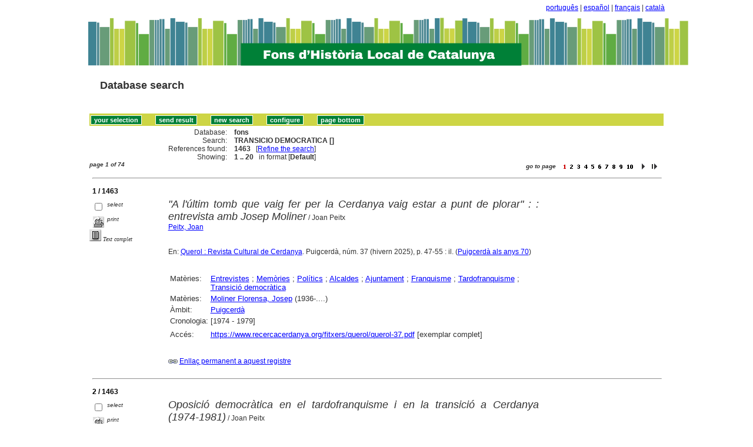

--- FILE ---
content_type: text/html
request_url: http://sibhilla.uab.cat/cgi-bin/wxis.exe/iah/scripts/?IsisScript=iah.xis&lang=en&base=fons&nextAction=lnk&exprSearch=TRANSICIO%20DEMOCRATICA&indexSearch=MA
body_size: 108390
content:

<!DOCTYPE html PUBLIC "-//W3C//DTD XHTML 1.0 Transitional//EN" 
  "http://www.w3.org/TR/xhtml1/DTD/xhtml1-transitional.dtd">
<html>
<head>
    <title>fons - Results page 1   </title>
    <meta http-equiv="Content-Type" content="text/html; charset=iso-8859-1" />
    <link rel="stylesheet" href="/iah/css/stylesheet.css" type="text/css" media="screen" />
</head>
<body><div class="container"><div class="bar"><a href="/cgi-bin/wxis.exe/iah/scripts/?IsisScript=iah.xis&base=fons&lang=pt&form=A">português</a> | <a href="/cgi-bin/wxis.exe/iah/scripts/?IsisScript=iah.xis&base=fons&lang=es&form=A">español</a> | <a href="/cgi-bin/wxis.exe/iah/scripts/?IsisScript=iah.xis&base=fons&lang=fr&form=A">français</a> | <a href="/cgi-bin/wxis.exe/iah/scripts/?IsisScript=iah.xis&base=fons&lang=ca&form=A">català</a></div><div class="top">
        <h1><a href="/iah/en/index.htm"><img src="/iah/en/image/banner_iah_2.png" border="0" alt="logo" /></a></h1>
        <h2><a title="Database search" href="/iah/en/index.htm"><span>Database search</span></a></h2>
            <div class="spacer"> </div>
            <a name="top"></a>
    </div>

<script type="text/javascript">
    function AnySelected(){
        var any = false;
        var count = 0;

        while(!any && count < document.forms[0].listChecked.length) {
            any = (document.forms[0].listChecked[count].checked || document.forms[0].listChecked[count].type == "hidden");
            count++;
        }
        if (!any)
        {
            alert("No reference was selected");
            return false;
        }
        else{
            document.forms[0].nextAction.value="your_selection";
            document.forms[0].submit();
            return true;
        }
    }


    //CVLACS functions
    function goCVLACS1(parametros)
    {
        //var str_aux = "http://genos.cnpq.br:12010/dwlattes/owa/prc_imp_cv_int?"+parametros;
        var str_aux = "http://buscatextual.cnpq.br/buscatextual/visualizacv.jsp?id=" + parametros;
        janela = window.open(str_aux,"CVLACS","width=640,height=480,resizable=yes,toolbar=no,location=no,menubar=no,scrollbars=yes,status=yes");
        janela.focus();

    }

    function relatedDocs(mfn)
    {
        targetId = "related";
        form = document.forms[0];
        form.related.value = mfn;
        form.nextAction.value = "list_related";

        form.target = targetId;
        relatedWindow = window.open("",targetId, "scrollbars=yes,toolbar=yes,top=2,left=160,width=638");
        relatedWindow.focus();
        form.submit();
        form.target = "";
        return;
    }

    function isFormComplete()
    {
        // somente pode realizar o submit caso todo o formulario tenha sido carregado (campo de exprSearch presente)
        if (document.search.exprSearch != null){
            return true;
        }else{
            return false;
        }
    }

    function showDecsDetail(term){
        term = term.replace(/&/g,"&amp;");
        var decsHref   = "http://decs.bvs.br/cgi-bin/wxis1660.exe/decsserver/?IsisScript=../cgi-bin/decsserver/decsserver.xis&task=exact_term&previous_page=homepage&interface_language=p&search_language=p&search_exp=" + term + "&show_tree_number=T";
        decsWindow = window.open(decsHref,"descritor");
        decsWindow.focus();
        return false;
    }
    function OpenNewfacic(id) {
        var theURL = "/cgi-bin/wxis.exe/iah/scripts/?IsisScript=busca_facic.xis&base=TITLE&id=" + id + "&lang=en&pathLibrary=";
        janela=window.open(theURL,"facic","left=240,top=225,width=670,height=550,toolbar=no,resizable=yes,menubar=no,scrollbars=yes");
        janela.moveTo(0,0);
        janela.focus();
        return;
    }
    // for empweb application
	function checkAvaibility(inventario)
	{
		var str_aux = "/central/empwebavaibility.php?copyId="+inventario+"&lang=en";
        janela = window.open(str_aux,"EMPWeb","width=600,height=300,resizable=yes,toolbar=no,location=no,menubar=no,scrollbars=yes,status=no");
        janela.focus()

	}
</script>

<form action="/cgi-bin/wxis.exe/iah/scripts/" method="POST" name="search" onsubmit="return isFormComplete()">
    <!-- v5001=lnk^sSEARCH--><input type="hidden" name="IsisScript" value="iah.xis">
<input type="hidden" name="environment" value="^d/iah/^c/ABCD/www/htdocs/iah/scripts/^b/ABCD/www/bases/^p/ABCD/www/bases/par/^siah.xis^v3.1.1">
<input type="hidden" name="avaibleFormats" value="^nlink4.pft^1Defeito^2Estandar^3Default^4Par défaut^5Estàndard">
<input type="hidden" name="avaibleFormats" value="^ndetail.pft^1Detalhado^2Detallado^3Detailed^4Détaillé^5Detallat">
<input type="hidden" name="avaibleFormats" value="^ncitation.pft^1Citação^2Citación^3Citation^4Référence^5Citació">
<input type="hidden" name="avaibleFormats" value="^nDEFAULT^flink4.pft">
<input type="hidden" name="apperance" value="^esibhilla@uab.cat^rON^mON^apt, es, en, fr, ca">
<input type="hidden" name="helpInfo" value="^nHELP FORM A^vhelp_form_fons_avan.htm">
<input type="hidden" name="helpInfo" value="^nNOTE FORM F^vnote_form_iah.htm">
<input type="hidden" name="helpInfo" value="^nNOTE FORM A^vnote_form_iah2.html">
<input type="hidden" name="helpInfo" value="^nNOTE INDEX TP^vnote_index_word.html">
<input type="hidden" name="helpInfo" value="^nHELP FORM F^vhelp_form_fons_avan.htm">
<input type="hidden" name="helpInfo" value="^nHELP INDEX TP^vhelp_index_word.html">
<input type="hidden" name="helpInfo" value="^nNOTE INDEX TP^vnote_index_word.html">
<input type="hidden" name="gizmoDecod" value="">
<input type="hidden" name="avaibleForms" value="F,A">
<input type="hidden" name="logoImage" value="banner_iah_2.png">
<input type="hidden" name="logoURL" value="^1/iah/pt/index.htm^2/iah/es/index.htm^3/iah/en/index.htm^4/iah/fr/index.htm^5/iah/ca/index.htm">
<input type="hidden" name="headerImage" value="favicon.jpg">
<input type="hidden" name="headerURL" value="^1/iah/pt/index.htm^2/iah/es/index.htm^3/iah/en/index.htm^4/iah/fr/index.htm^5/iah/ca/index.htm">
<input type="hidden" name="form" value="A">
<input type="hidden" name="pathImages" value="/iah/en/image/">
<input type="hidden" name="navBar" value="OFF">
<input type="hidden" name="hits" value="20">
<input type="hidden" name="format" value="link4.pft">
<input type="hidden" name="lang" value="en">
<input type="hidden" name="isisTotal" value="1463">
<input type="hidden" name="isisFrom" value="1">
<input type="hidden" name="user" value="GUEST">
<input type="hidden" name="baseFeatures" value="^eOFF^f">
<input type="hidden" name="related" value="">



    <input type="hidden" name="nextAction" value="refine/resubmit" />

    <div class="contain">
        <div class="barNavTop">
            
                    <input type="button" class="defaultButton submit" value="your selection" name="yselect" onclick="javascript:void(AnySelected())" />
                    <input type="submit" class="defaultButton submit" name="list.x" value="send result" />
                    <input type="submit" class="defaultButton submit" name="new search.x" value="new search" />
                    <input type="submit" class="defaultButton submit" name="config.x" value="configure" />
                    <input type="button" class="defaultButton submit" onclick=window.location="#bottom" value="page bottom" />

                        
        </div>

        <div class="rowResult">
            <div class="columnA">Database:</div>
            <div class="columnB"><b>fons</b></div>
        </div>

        <div class="rowResult">
            <div class="columnA">Search:</div>
            <div class="columnB"><b>
                        TRANSICIO DEMOCRATICA []
                        </b>
                                                            
            </div>
        </div>

        <div class="rowResult">
            <div class="columnA">References found:</div>
            <div class="columnB">
                        <b>1463</b>&nbsp;&nbsp;
                        [<a href="#refine">Refine the search</a>]
            </div>
        </div>

                
        <div class="rowResult">
            <div class="columnA">Showing:</div>
            <div class="columnB">
                        <b>1 .. 20</b>&nbsp;&nbsp;

                        

                        in format [<b>Default</b>]
            </div>
        </div>
                
    </div>

    <!-- monta navegacao entre as paginas do resultado -->
    <div class="rowResult">
            <div class="colPg"><sup>page 1 of 74</sup></div>
            <div class="colPgNav"><sup>go to page &nbsp;&nbsp;&nbsp;</sup><input type="image" name="Page1" src="/iah/en/image/1red.gif" border="0" />&nbsp;&nbsp;<input type="image" name="Page2" src="/iah/en/image/2.gif" border="0" />&nbsp;&nbsp;<input type="image" name="Page3" src="/iah/en/image/3.gif" border="0" />&nbsp;&nbsp;<input type="image" name="Page4" src="/iah/en/image/4.gif" border="0" />&nbsp;&nbsp;<input type="image" name="Page5" src="/iah/en/image/5.gif" border="0" />&nbsp;&nbsp;<input type="image" name="Page6" src="/iah/en/image/6.gif" border="0" />&nbsp;&nbsp;<input type="image" name="Page7" src="/iah/en/image/7.gif" border="0" />&nbsp;&nbsp;<input type="image" name="Page8" src="/iah/en/image/8.gif" border="0" />&nbsp;&nbsp;<input type="image" name="Page9" src="/iah/en/image/9.gif" border="0" />&nbsp;&nbsp;<input type="image" name="Page10" src="/iah/en/image/1.gif" border="0" /><input type="image" name="Page10" src="/iah/en/image/0.gif" border="0" />&nbsp;&nbsp;<input type="image" name="Page11" src="/iah/en/image/right.gif" border="0" />&nbsp;<input type="image" name="Page74" src="/iah/en/image/last.gif" border="0" /></div>
        </div>



        <br />
        <div class="row"><hr class="ruler" /></div>
        <div class="row">
            <span class="labl"><b>1 / 1463</b></span>
        </div>



    <!-- begin display of record -->

    <div class="contain">
        <div class="selectCol">
            <div class="rowHigh">
                <span class="colMark"><input type="checkbox" name="listChecked" value="^m274526^h1"  /></span>
                <span class="lablSmall"><i>select</i></span>
            </div>
            <div class="rowHigh">
                <span class="colMark"><input type="image" name="toprint^m274526" src="/iah/en/image/toprint.gif" border="0" /></span>
                <span class="lablSmall"><i>print</i></span>
            </div>
            <tr>
<td width="28%"><a href="https://www.recercacerdanya.org/fitxers/querol/querol-37.pdf"><img src="/iah/en/image/fulltxt.gif" border="0" name="text"></a></td>
<td width="72%"><font face=verdana size="1"><i>Text complet</i></font></td>
</tr>

        </div>
        <div class="resultCol">

        <!-- formato de apresentacao da base -->
<table width=100%><div style="text-align:justify"><i><font face="Arial, Helvetica" size=+1>"A l'últim tomb que vaig fer per la Cerdanya vaig estar a punt de plorar" :  : entrevista amb Josep Moliner</font></i><font face="Arial, Helvetica" size=+1></font>  /  Joan Peitx<br><a href="/cgi-bin/wxis.exe/iah/scripts/?IsisScript=iah.xis&lang=en&base=fons&nextAction=lnk&exprSearch=PEITX, JOAN&indexSearch=AU">Peitx, Joan</a><br><I></I><br><br>En: <a href="/cgi-bin/wxis.exe/iah/scripts/?IsisScript=iah.xis&lang=en&base=fons&nextAction=lnk&exprSearch=QUEROL : REVISTA CULTURAL DE CERDANYA&indexSearch=RV">Querol : Revista Cultural de Cerdanya</a>. Puigcerdà, núm. 37 (hivern  2025), p. 47-55 : il. (<a href="/cgi-bin/wxis.exe/iah/scripts/?IsisScript=iah.xis&lang=en&base=fons&nextAction=lnk&exprSearch=PUIGCERDA ALS ANYS 70&indexSearch=CC">Puigcerdà als anys 70</a>) 
</div></table><table width=100%><div style="text-align:justify"><tr><td width=10% valign=top><font face=arial size=2>Matèries: </td><td valign=top><font face=arial size=2><a href="/cgi-bin/wxis.exe/iah/scripts/?IsisScript=iah.xis&lang=en&base=fons&nextAction=lnk&exprSearch=ENTREVISTES&indexSearch=MA">Entrevistes</a> ; <a href="/cgi-bin/wxis.exe/iah/scripts/?IsisScript=iah.xis&lang=en&base=fons&nextAction=lnk&exprSearch=MEMORIES&indexSearch=MA">Memòries</a> ; <a href="/cgi-bin/wxis.exe/iah/scripts/?IsisScript=iah.xis&lang=en&base=fons&nextAction=lnk&exprSearch=POLITICS&indexSearch=MA">Polítics</a> ; <a href="/cgi-bin/wxis.exe/iah/scripts/?IsisScript=iah.xis&lang=en&base=fons&nextAction=lnk&exprSearch=ALCALDES&indexSearch=MA">Alcaldes</a> ; <a href="/cgi-bin/wxis.exe/iah/scripts/?IsisScript=iah.xis&lang=en&base=fons&nextAction=lnk&exprSearch=AJUNTAMENT&indexSearch=MA">Ajuntament</a> ; <a href="/cgi-bin/wxis.exe/iah/scripts/?IsisScript=iah.xis&lang=en&base=fons&nextAction=lnk&exprSearch=FRANQUISME&indexSearch=MA">Franquisme</a> ; <a href="/cgi-bin/wxis.exe/iah/scripts/?IsisScript=iah.xis&lang=en&base=fons&nextAction=lnk&exprSearch=TARDOFRANQUISME&indexSearch=MA">Tardofranquisme</a> ; <a href="/cgi-bin/wxis.exe/iah/scripts/?IsisScript=iah.xis&lang=en&base=fons&nextAction=lnk&exprSearch=TRANSICIO DEMOCRATICA&indexSearch=MA">Transició democràtica</a></td><tr><td width=10% valign=top><font face=arial size=2>Matèries: </td><td valign=top><font face=arial size=2><a href="/cgi-bin/wxis.exe/iah/scripts/?IsisScript=iah.xis&lang=en&base=fons&nextAction=lnk&exprSearch=MOLINER FLORENSA, JOSEP&indexSearch=MA">Moliner Florensa, Josep</a> (1936-....) </td></td><tr><td width=10% valign=top><font face=arial size=2>Àmbit:</td><td valign=top><font face=arial size=2><a href="/cgi-bin/wxis.exe/iah/scripts/?IsisScript=iah.xis&lang=en&base=fons&nextAction=lnk&exprSearch=PUIGCERDA&indexSearch=GE">Puigcerdà</a></td><tr><td width=10% valign=top><font face=arial size=2>Cronologia:</td><td valign=top><font face=arial size=2>[1974 - 1979]</td><br><br></td></td></td><tr><td width=10% valign=top><font face=arial size=2></td><td valign=top><font face=arial size=2>                      </td><tr><td width=10% valign=top><font face=arial size=2>Accés: </td><td valign=top><font face=arial size=2><a href="https://www.recercacerdanya.org/fitxers/querol/querol-37.pdf" target=blank>https://www.recercacerdanya.org/fitxers/querol/querol-37.pdf</a>   [exemplar complet]
<br></td>
</td></td></div></table><br><br><img src="/iah/en/image/enllaç.jpg">   <a href="/cgi-bin/wxis.exe/iah/scripts/?IsisScript=iah.xis&lang=en&base=fons&nextAction=lnk&exprSearch=274526&indexSearch=MF">Enllaç permanent a aquest registre</a><br><br></div></div>

        <br />
        <div class="row"><hr class="ruler" /></div>
        <div class="row">
            <span class="labl"><b>2 / 1463</b></span>
        </div>



    <!-- begin display of record -->

    <div class="contain">
        <div class="selectCol">
            <div class="rowHigh">
                <span class="colMark"><input type="checkbox" name="listChecked" value="^m274522^h2"  /></span>
                <span class="lablSmall"><i>select</i></span>
            </div>
            <div class="rowHigh">
                <span class="colMark"><input type="image" name="toprint^m274522" src="/iah/en/image/toprint.gif" border="0" /></span>
                <span class="lablSmall"><i>print</i></span>
            </div>
            <tr>
<td width="28%"><a href="https://www.recercacerdanya.org/fitxers/querol/querol-37.pdf"><img src="/iah/en/image/fulltxt.gif" border="0" name="text"></a></td>
<td width="72%"><font face=verdana size="1"><i>Text complet</i></font></td>
</tr>

        </div>
        <div class="resultCol">

        <!-- formato de apresentacao da base -->
<table width=100%><div style="text-align:justify"><i><font face="Arial, Helvetica" size=+1>Oposició democràtica en el tardofranquisme i en la transició a Cerdanya (1974-1981)</font></i><font face="Arial, Helvetica" size=+1></font>  /  Joan Peitx<br><a href="/cgi-bin/wxis.exe/iah/scripts/?IsisScript=iah.xis&lang=en&base=fons&nextAction=lnk&exprSearch=PEITX, JOAN&indexSearch=AU">Peitx, Joan</a><br><I></I><br><br>En: <a href="/cgi-bin/wxis.exe/iah/scripts/?IsisScript=iah.xis&lang=en&base=fons&nextAction=lnk&exprSearch=QUEROL : REVISTA CULTURAL DE CERDANYA&indexSearch=RV">Querol : Revista Cultural de Cerdanya</a>. Puigcerdà, núm. 37 (hivern  2025), p. 72-81 : il. (<a href="/cgi-bin/wxis.exe/iah/scripts/?IsisScript=iah.xis&lang=en&base=fons&nextAction=lnk&exprSearch=PUIGCERDA ALS ANYS 70&indexSearch=CC">Puigcerdà als anys 70</a>) 
</div></table><table width=100%><div style="text-align:justify"><tr><td width=10% valign=top><font face=arial size=2>Matèries: </td><td valign=top><font face=arial size=2><a href="/cgi-bin/wxis.exe/iah/scripts/?IsisScript=iah.xis&lang=en&base=fons&nextAction=lnk&exprSearch=FRANQUISME&indexSearch=MA">Franquisme</a> ; <a href="/cgi-bin/wxis.exe/iah/scripts/?IsisScript=iah.xis&lang=en&base=fons&nextAction=lnk&exprSearch=TARDOFRANQUISME&indexSearch=MA">Tardofranquisme</a> ; <a href="/cgi-bin/wxis.exe/iah/scripts/?IsisScript=iah.xis&lang=en&base=fons&nextAction=lnk&exprSearch=TRANSICIO DEMOCRATICA&indexSearch=MA">Transició democràtica</a> ; <a href="/cgi-bin/wxis.exe/iah/scripts/?IsisScript=iah.xis&lang=en&base=fons&nextAction=lnk&exprSearch=OPOSICIO POLITICA&indexSearch=MA">Oposició política</a></td></td></td><tr><td width=10% valign=top><font face=arial size=2>Àmbit:</td><td valign=top><font face=arial size=2><a href="/cgi-bin/wxis.exe/iah/scripts/?IsisScript=iah.xis&lang=en&base=fons&nextAction=lnk&exprSearch=PUIGCERDA&indexSearch=GE">Puigcerdà</a></td><tr><td width=10% valign=top><font face=arial size=2>Cronologia:</td><td valign=top><font face=arial size=2>1974 - 1981</td><br><br></td></td></td><tr><td width=10% valign=top><font face=arial size=2></td><td valign=top><font face=arial size=2>                      </td><tr><td width=10% valign=top><font face=arial size=2>Accés: </td><td valign=top><font face=arial size=2><a href="https://www.recercacerdanya.org/fitxers/querol/querol-37.pdf" target=blank>https://www.recercacerdanya.org/fitxers/querol/querol-37.pdf</a>   [exemplar complet]
<br></td>
</td></td></div></table><br><br><img src="/iah/en/image/enllaç.jpg">   <a href="/cgi-bin/wxis.exe/iah/scripts/?IsisScript=iah.xis&lang=en&base=fons&nextAction=lnk&exprSearch=274522&indexSearch=MF">Enllaç permanent a aquest registre</a><br><br></div></div>

        <br />
        <div class="row"><hr class="ruler" /></div>
        <div class="row">
            <span class="labl"><b>3 / 1463</b></span>
        </div>



    <!-- begin display of record -->

    <div class="contain">
        <div class="selectCol">
            <div class="rowHigh">
                <span class="colMark"><input type="checkbox" name="listChecked" value="^m274520^h3"  /></span>
                <span class="lablSmall"><i>select</i></span>
            </div>
            <div class="rowHigh">
                <span class="colMark"><input type="image" name="toprint^m274520" src="/iah/en/image/toprint.gif" border="0" /></span>
                <span class="lablSmall"><i>print</i></span>
            </div>
            <tr>
<td width="28%"><a href="https://www.recercacerdanya.org/fitxers/querol/querol-37.pdf"><img src="/iah/en/image/fulltxt.gif" border="0" name="text"></a></td>
<td width="72%"><font face=verdana size="1"><i>Text complet</i></font></td>
</tr>

        </div>
        <div class="resultCol">

        <!-- formato de apresentacao da base -->
<table width=100%><div style="text-align:justify"><i><font face="Arial, Helvetica" size=+1>Entrevista a Carmen Camarero</font></i><font face="Arial, Helvetica" size=+1></font>  /  Maria Martínez<br><a href="/cgi-bin/wxis.exe/iah/scripts/?IsisScript=iah.xis&lang=en&base=fons&nextAction=lnk&exprSearch=MARTINEZ, MARIA&indexSearch=AU">Martínez, Maria</a><br><I></I><br><br>En: <a href="/cgi-bin/wxis.exe/iah/scripts/?IsisScript=iah.xis&lang=en&base=fons&nextAction=lnk&exprSearch=QUEROL : REVISTA CULTURAL DE CERDANYA&indexSearch=RV">Querol : Revista Cultural de Cerdanya</a>. Puigcerdà, núm. 37 (hivern  2025), p. 84-88 : il. (<a href="/cgi-bin/wxis.exe/iah/scripts/?IsisScript=iah.xis&lang=en&base=fons&nextAction=lnk&exprSearch=PUIGCERDA ALS ANYS 70&indexSearch=CC">Puigcerdà als anys 70</a>) 
</div></table><table width=100%><div style="text-align:justify"><tr><td width=10% valign=top><font face=arial size=2>Matèries: </td><td valign=top><font face=arial size=2><a href="/cgi-bin/wxis.exe/iah/scripts/?IsisScript=iah.xis&lang=en&base=fons&nextAction=lnk&exprSearch=ENTREVISTES&indexSearch=MA">Entrevistes</a> ; <a href="/cgi-bin/wxis.exe/iah/scripts/?IsisScript=iah.xis&lang=en&base=fons&nextAction=lnk&exprSearch=REGIDORES&indexSearch=MA">Regidores</a> ; <a href="/cgi-bin/wxis.exe/iah/scripts/?IsisScript=iah.xis&lang=en&base=fons&nextAction=lnk&exprSearch=TRANSICIO DEMOCRATICA&indexSearch=MA">Transició democràtica</a> ; <a href="/cgi-bin/wxis.exe/iah/scripts/?IsisScript=iah.xis&lang=en&base=fons&nextAction=lnk&exprSearch=MEMORIES&indexSearch=MA">Memòries</a></td><tr><td width=10% valign=top><font face=arial size=2>Matèries: </td><td valign=top><font face=arial size=2><a href="/cgi-bin/wxis.exe/iah/scripts/?IsisScript=iah.xis&lang=en&base=fons&nextAction=lnk&exprSearch=CAMARERO, CARMEN&indexSearch=MA">Camarero, Carmen</a></td></td><tr><td width=10% valign=top><font face=arial size=2>Àmbit:</td><td valign=top><font face=arial size=2><a href="/cgi-bin/wxis.exe/iah/scripts/?IsisScript=iah.xis&lang=en&base=fons&nextAction=lnk&exprSearch=PUIGCERDA&indexSearch=GE">Puigcerdà</a></td><tr><td width=10% valign=top><font face=arial size=2>Cronologia:</td><td valign=top><font face=arial size=2>[1971 - 1980]</td><br><br></td></td></td><tr><td width=10% valign=top><font face=arial size=2></td><td valign=top><font face=arial size=2>                      </td><tr><td width=10% valign=top><font face=arial size=2>Accés: </td><td valign=top><font face=arial size=2><a href="https://www.recercacerdanya.org/fitxers/querol/querol-37.pdf" target=blank>https://www.recercacerdanya.org/fitxers/querol/querol-37.pdf</a>   [exemplar complet]
<br></td>
</td></td></div></table><br><br><img src="/iah/en/image/enllaç.jpg">   <a href="/cgi-bin/wxis.exe/iah/scripts/?IsisScript=iah.xis&lang=en&base=fons&nextAction=lnk&exprSearch=274520&indexSearch=MF">Enllaç permanent a aquest registre</a><br><br></div></div>

        <br />
        <div class="row"><hr class="ruler" /></div>
        <div class="row">
            <span class="labl"><b>4 / 1463</b></span>
        </div>



    <!-- begin display of record -->

    <div class="contain">
        <div class="selectCol">
            <div class="rowHigh">
                <span class="colMark"><input type="checkbox" name="listChecked" value="^m274510^h4"  /></span>
                <span class="lablSmall"><i>select</i></span>
            </div>
            <div class="rowHigh">
                <span class="colMark"><input type="image" name="toprint^m274510" src="/iah/en/image/toprint.gif" border="0" /></span>
                <span class="lablSmall"><i>print</i></span>
            </div>
            <tr>
<td width="28%"><a href="https://www.recercacerdanya.org/fitxers/querol/querol-37.pdf"><img src="/iah/en/image/fulltxt.gif" border="0" name="text"></a></td>
<td width="72%"><font face=verdana size="1"><i>Text complet</i></font></td>
</tr>

        </div>
        <div class="resultCol">

        <!-- formato de apresentacao da base -->
<table width=100%><div style="text-align:justify"><i><font face="Arial, Helvetica" size=+1>Entrevista a Joan Pous</font></i><font face="Arial, Helvetica" size=+1></font>  /  Salvador Vigo<br><a href="/cgi-bin/wxis.exe/iah/scripts/?IsisScript=iah.xis&lang=en&base=fons&nextAction=lnk&exprSearch=VIGO PUBILL, SALVADOR&indexSearch=AU">Vigo Pubill, Salvador</a><br><I></I><br><br>En: <a href="/cgi-bin/wxis.exe/iah/scripts/?IsisScript=iah.xis&lang=en&base=fons&nextAction=lnk&exprSearch=QUEROL : REVISTA CULTURAL DE CERDANYA&indexSearch=RV">Querol : Revista Cultural de Cerdanya</a>. Puigcerdà, núm. 37 (hivern  2025), p. 128-134 : il. (<a href="/cgi-bin/wxis.exe/iah/scripts/?IsisScript=iah.xis&lang=en&base=fons&nextAction=lnk&exprSearch=BELLVER ALS ANYS 70&indexSearch=CC">Bellver als anys 70</a>) 
</div></table><table width=100%><div style="text-align:justify"><tr><td width=10% valign=top><font face=arial size=2>Matèries: </td><td valign=top><font face=arial size=2><a href="/cgi-bin/wxis.exe/iah/scripts/?IsisScript=iah.xis&lang=en&base=fons&nextAction=lnk&exprSearch=ENTREVISTES&indexSearch=MA">Entrevistes</a> ; <a href="/cgi-bin/wxis.exe/iah/scripts/?IsisScript=iah.xis&lang=en&base=fons&nextAction=lnk&exprSearch=MEMORIES&indexSearch=MA">Memòries</a> ; <a href="/cgi-bin/wxis.exe/iah/scripts/?IsisScript=iah.xis&lang=en&base=fons&nextAction=lnk&exprSearch=POLITICS&indexSearch=MA">Polítics</a> ; <a href="/cgi-bin/wxis.exe/iah/scripts/?IsisScript=iah.xis&lang=en&base=fons&nextAction=lnk&exprSearch=ALCALDES&indexSearch=MA">Alcaldes</a> ; <a href="/cgi-bin/wxis.exe/iah/scripts/?IsisScript=iah.xis&lang=en&base=fons&nextAction=lnk&exprSearch=TRANSICIO DEMOCRATICA&indexSearch=MA">Transició democràtica</a></td><tr><td width=10% valign=top><font face=arial size=2>Matèries: </td><td valign=top><font face=arial size=2><a href="/cgi-bin/wxis.exe/iah/scripts/?IsisScript=iah.xis&lang=en&base=fons&nextAction=lnk&exprSearch=POUS I PORTA, JOAN&indexSearch=MA">Pous i Porta, Joan</a> (1943-....) </td></td><tr><td width=10% valign=top><font face=arial size=2>Àmbit:</td><td valign=top><font face=arial size=2><a href="/cgi-bin/wxis.exe/iah/scripts/?IsisScript=iah.xis&lang=en&base=fons&nextAction=lnk&exprSearch=BELLVER DE CERDANYA&indexSearch=GE">Bellver de Cerdanya</a></td><tr><td width=10% valign=top><font face=arial size=2>Cronologia:</td><td valign=top><font face=arial size=2>[1971 - 1980]</td><br><br></td></td></td><tr><td width=10% valign=top><font face=arial size=2></td><td valign=top><font face=arial size=2>                      </td><tr><td width=10% valign=top><font face=arial size=2>Accés: </td><td valign=top><font face=arial size=2><a href="https://www.recercacerdanya.org/fitxers/querol/querol-37.pdf" target=blank>https://www.recercacerdanya.org/fitxers/querol/querol-37.pdf</a>   [exemplar complet]
<br></td>
</td></td></div></table><br><br><img src="/iah/en/image/enllaç.jpg">   <a href="/cgi-bin/wxis.exe/iah/scripts/?IsisScript=iah.xis&lang=en&base=fons&nextAction=lnk&exprSearch=274510&indexSearch=MF">Enllaç permanent a aquest registre</a><br><br></div></div>

        <br />
        <div class="row"><hr class="ruler" /></div>
        <div class="row">
            <span class="labl"><b>5 / 1463</b></span>
        </div>



    <!-- begin display of record -->

    <div class="contain">
        <div class="selectCol">
            <div class="rowHigh">
                <span class="colMark"><input type="checkbox" name="listChecked" value="^m274074^h5"  /></span>
                <span class="lablSmall"><i>select</i></span>
            </div>
            <div class="rowHigh">
                <span class="colMark"><input type="image" name="toprint^m274074" src="/iah/en/image/toprint.gif" border="0" /></span>
                <span class="lablSmall"><i>print</i></span>
            </div>
            <tr>
<td width="28%"><a href="https://www.revistacambrils.cat/categoria/estampes-cambrilenques"><img src="/iah/en/image/fulltxt.gif" border="0" name="text"></a></td>
<td width="72%"><font face=verdana size="1"><i>Text complet</i></font></td>
</tr>

        </div>
        <div class="resultCol">

        <!-- formato de apresentacao da base -->
<table width=100%><div style="text-align:justify"><i><font face="Arial, Helvetica" size=+1>Martín Villa, Tarradellas i el coronel Pavichet</font></i><font face="Arial, Helvetica" size=+1></font>  /  Josep Salceda i Castells<br><a href="/cgi-bin/wxis.exe/iah/scripts/?IsisScript=iah.xis&lang=en&base=fons&nextAction=lnk&exprSearch=SALCEDA I CASTELLS, JOSEP&indexSearch=AU">Salceda i Castells, Josep</a><br><I></I><br><br>En: <a href="/cgi-bin/wxis.exe/iah/scripts/?IsisScript=iah.xis&lang=en&base=fons&nextAction=lnk&exprSearch=REVISTA CAMBRILS&indexSearch=RV">Revista Cambrils</a>. Cambrils. 3a època, núm. 88 (setembre  1978) (<a href="/cgi-bin/wxis.exe/iah/scripts/?IsisScript=iah.xis&lang=en&base=fons&nextAction=lnk&exprSearch=ESTAMPES CAMBRILENQUES&indexSearch=CC">Estampes cambrilenques</a>) 
</div></table><table width=100%><div style="text-align:justify"><tr><td width=10% valign=top><font face=arial size=2>Matèries: </td><td valign=top><font face=arial size=2><a href="/cgi-bin/wxis.exe/iah/scripts/?IsisScript=iah.xis&lang=en&base=fons&nextAction=lnk&exprSearch=TRANSICIO DEMOCRATICA&indexSearch=MA">Transició democràtica</a> ; <a href="/cgi-bin/wxis.exe/iah/scripts/?IsisScript=iah.xis&lang=en&base=fons&nextAction=lnk&exprSearch=MINISTRES&indexSearch=MA">Ministres</a> ; <a href="/cgi-bin/wxis.exe/iah/scripts/?IsisScript=iah.xis&lang=en&base=fons&nextAction=lnk&exprSearch=GENERALITAT A L'EXILI&indexSearch=MA">Generalitat a l'exili</a></td><tr><td width=10% valign=top><font face=arial size=2>Matèries: </td><td valign=top><font face=arial size=2><a href="/cgi-bin/wxis.exe/iah/scripts/?IsisScript=iah.xis&lang=en&base=fons&nextAction=lnk&exprSearch=MARTIN VILLA, RODOLFO&indexSearch=MA">Martín Villa, Rodolfo</a> (1934-....)  ; <a href="/cgi-bin/wxis.exe/iah/scripts/?IsisScript=iah.xis&lang=en&base=fons&nextAction=lnk&exprSearch=TARRADELLAS I JOAN, JOSEP&indexSearch=MA">Tarradellas i Joan, Josep</a> (1899-1988) </td></td><tr><td width=10% valign=top><font face=arial size=2>Àmbit:</td><td valign=top><font face=arial size=2><a href="/cgi-bin/wxis.exe/iah/scripts/?IsisScript=iah.xis&lang=en&base=fons&nextAction=lnk&exprSearch=CAMBRILS&indexSearch=GE">Cambrils</a></td><tr><td width=10% valign=top><font face=arial size=2>Cronologia:</td><td valign=top><font face=arial size=2>1978</td><br><br></td></td></td><tr><td width=10% valign=top><font face=arial size=2></td><td valign=top><font face=arial size=2>                      </td><tr><td width=10% valign=top><font face=arial size=2>Accés: </td><td valign=top><font face=arial size=2><a href="https://www.revistacambrils.cat/categoria/estampes-cambrilenques" target=blank>https://www.revistacambrils.cat/categoria/estampes-cambrilenques</a>
<br></td><tr><td width=10% valign=top><font face=arial size=2> Localització: </td><td valign=top><font face=arial size=2>B. Municipal (Cambrils)
<br>
</td></td></div></table><br><br><img src="/iah/en/image/enllaç.jpg">   <a href="/cgi-bin/wxis.exe/iah/scripts/?IsisScript=iah.xis&lang=en&base=fons&nextAction=lnk&exprSearch=274074&indexSearch=MF">Enllaç permanent a aquest registre</a><br><br></div></div>

        <br />
        <div class="row"><hr class="ruler" /></div>
        <div class="row">
            <span class="labl"><b>6 / 1463</b></span>
        </div>



    <!-- begin display of record -->

    <div class="contain">
        <div class="selectCol">
            <div class="rowHigh">
                <span class="colMark"><input type="checkbox" name="listChecked" value="^m273830^h6"  /></span>
                <span class="lablSmall"><i>select</i></span>
            </div>
            <div class="rowHigh">
                <span class="colMark"><input type="image" name="toprint^m273830" src="/iah/en/image/toprint.gif" border="0" /></span>
                <span class="lablSmall"><i>print</i></span>
            </div>
            
        </div>
        <div class="resultCol">

        <!-- formato de apresentacao da base -->
<table width=100%><div style="text-align:justify"><i><font face="Arial, Helvetica" size=+1>Cambrils commemora els 25 anys d'ajuntaments democràtics</font></i><font face="Arial, Helvetica" size=+1></font>  /  Josep M. Ferrando<br><a href="/cgi-bin/wxis.exe/iah/scripts/?IsisScript=iah.xis&lang=en&base=fons&nextAction=lnk&exprSearch=FERRANDO, JOSEP M.&indexSearch=AU">Ferrando, Josep M.</a><br><I></I><br><br>En: <a href="/cgi-bin/wxis.exe/iah/scripts/?IsisScript=iah.xis&lang=en&base=fons&nextAction=lnk&exprSearch=REVISTA CAMBRILS&indexSearch=RV">Revista Cambrils</a>. Cambrils. 3a època, núm. 394 (maig  2004), p. 4-7
</div></table><table width=100%><div style="text-align:justify"><tr><td width=10% valign=top><font face=arial size=2>Matèries: </td><td valign=top><font face=arial size=2><a href="/cgi-bin/wxis.exe/iah/scripts/?IsisScript=iah.xis&lang=en&base=fons&nextAction=lnk&exprSearch=TRANSICIO DEMOCRATICA&indexSearch=MA">Transició democràtica</a> ; <a href="/cgi-bin/wxis.exe/iah/scripts/?IsisScript=iah.xis&lang=en&base=fons&nextAction=lnk&exprSearch=AJUNTAMENT&indexSearch=MA">Ajuntament</a> ; <a href="/cgi-bin/wxis.exe/iah/scripts/?IsisScript=iah.xis&lang=en&base=fons&nextAction=lnk&exprSearch=COMMEMORACIO&indexSearch=MA">Commemoració</a></td></td></td><tr><td width=10% valign=top><font face=arial size=2>Àmbit:</td><td valign=top><font face=arial size=2><a href="/cgi-bin/wxis.exe/iah/scripts/?IsisScript=iah.xis&lang=en&base=fons&nextAction=lnk&exprSearch=CAMBRILS&indexSearch=GE">Cambrils</a></td><tr><td width=10% valign=top><font face=arial size=2>Cronologia:</td><td valign=top><font face=arial size=2>1979 - 2004</td><br><br></td></td></td><tr><td width=10% valign=top><font face=arial size=2></td><td valign=top><font face=arial size=2>                      </td><br></td><tr><td width=10% valign=top><font face=arial size=2> Localització: </td><td valign=top><font face=arial size=2>B. Municipal (Cambrils)
<br>
</td></td></div></table><br><br><img src="/iah/en/image/enllaç.jpg">   <a href="/cgi-bin/wxis.exe/iah/scripts/?IsisScript=iah.xis&lang=en&base=fons&nextAction=lnk&exprSearch=273830&indexSearch=MF">Enllaç permanent a aquest registre</a><br><br></div></div>

        <br />
        <div class="row"><hr class="ruler" /></div>
        <div class="row">
            <span class="labl"><b>7 / 1463</b></span>
        </div>



    <!-- begin display of record -->

    <div class="contain">
        <div class="selectCol">
            <div class="rowHigh">
                <span class="colMark"><input type="checkbox" name="listChecked" value="^m272610^h7"  /></span>
                <span class="lablSmall"><i>select</i></span>
            </div>
            <div class="rowHigh">
                <span class="colMark"><input type="image" name="toprint^m272610" src="/iah/en/image/toprint.gif" border="0" /></span>
                <span class="lablSmall"><i>print</i></span>
            </div>
            
        </div>
        <div class="resultCol">

        <!-- formato de apresentacao da base -->
<table width=100%><div style="text-align:justify"><font face="Arial, Helvetica" size=+1>Escriptura, vida i compromís : diaris 1975-2006</font><font face="Arial, Helvetica" size=+1></font>  /  Francisco Candel ; [a cura de: David García Ponce]<br><a href="/cgi-bin/wxis.exe/iah/scripts/?IsisScript=iah.xis&lang=en&base=fons&nextAction=lnk&exprSearch=CANDEL I TORTAJADA, FRANCESC&indexSearch=AU">Candel i Tortajada, Francesc</a><br><I></I><br><br>Barcelona : Biblioteca de Catalunya, 2025<br>472 p.<br>Bibliografia. Índexs.  Text dels dietaris en castellà, introducció i notes en català.  <br>ISBN 9788410393882
<BR><br>L'any 2025 es commemora el centenari del naixement de Francisco Candel Tortajada, escriptor, periodista, cronista i activista social, nascut a València però arrelat a Catalunya des de la seva primera infància. L'any 2021 la Biblioteca de Catalunya va adquirir l'arxiu personal de Francisco Candel, que comprenia la correspondència, els originals mecanoscrits de les seves obres, articles, entrevistes i els seus dietaris. L'any 2017 es va publicar una selecció dels diaris escrits entre 1944 i 1975 i aquest és el segon recull de diaris, que mostra una època de canvis i d'il·lusions, des de la mort del dictador -amb la recuperació de les institucions democràtiques, un període en què Candel va ser senador i regidor, i que descriu a través de la seva mirada crítica, reflexiva i alhora espontània, la nostra història social. (Editorial).  <BR></div></table><table width=100%><div style="text-align:justify"><tr><td width=10% valign=top><font face=arial size=2>Matèries: </td><td valign=top><font face=arial size=2><a href="/cgi-bin/wxis.exe/iah/scripts/?IsisScript=iah.xis&lang=en&base=fons&nextAction=lnk&exprSearch=DIETARI&indexSearch=MA">Dietari</a> ; <a href="/cgi-bin/wxis.exe/iah/scripts/?IsisScript=iah.xis&lang=en&base=fons&nextAction=lnk&exprSearch=ESCRIPTORS&indexSearch=MA">Escriptors</a> ; <a href="/cgi-bin/wxis.exe/iah/scripts/?IsisScript=iah.xis&lang=en&base=fons&nextAction=lnk&exprSearch=PERIODISTES&indexSearch=MA">Periodistes</a> ; <a href="/cgi-bin/wxis.exe/iah/scripts/?IsisScript=iah.xis&lang=en&base=fons&nextAction=lnk&exprSearch=POLITICS&indexSearch=MA">Polítics</a> ; <a href="/cgi-bin/wxis.exe/iah/scripts/?IsisScript=iah.xis&lang=en&base=fons&nextAction=lnk&exprSearch=REGIDORS&indexSearch=MA">Regidors</a> ; <a href="/cgi-bin/wxis.exe/iah/scripts/?IsisScript=iah.xis&lang=en&base=fons&nextAction=lnk&exprSearch=TRANSICIO DEMOCRATICA&indexSearch=MA">Transició democràtica</a> ; <a href="/cgi-bin/wxis.exe/iah/scripts/?IsisScript=iah.xis&lang=en&base=fons&nextAction=lnk&exprSearch=VIDA POLITICA&indexSearch=MA">Vida política</a> ; <a href="/cgi-bin/wxis.exe/iah/scripts/?IsisScript=iah.xis&lang=en&base=fons&nextAction=lnk&exprSearch=SOCIETAT&indexSearch=MA">Societat</a></td><tr><td width=10% valign=top><font face=arial size=2>Matèries: </td><td valign=top><font face=arial size=2><a href="/cgi-bin/wxis.exe/iah/scripts/?IsisScript=iah.xis&lang=en&base=fons&nextAction=lnk&exprSearch=CANDEL I TORTAJADA, FRANCESC&indexSearch=MA">Candel i Tortajada, Francesc</a> (1925-2007) </td></td><tr><td width=10% valign=top><font face=arial size=2>Àmbit:</td><td valign=top><font face=arial size=2><a href="/cgi-bin/wxis.exe/iah/scripts/?IsisScript=iah.xis&lang=en&base=fons&nextAction=lnk&exprSearch=BARCELONA&indexSearch=GE">Barcelona</a></td><tr><td width=10% valign=top><font face=arial size=2>Cronologia:</td><td valign=top><font face=arial size=2>1975 - 2006</td><br><br><tr><td width=10% valign=top><font face=arial size=2>Autors add.:</td><td valign=top><font face=arial size=2><a href="/cgi-bin/wxis.exe/iah/scripts/?IsisScript=iah.xis&lang=en&base=fons&nextAction=lnk&exprSearch=GARCIA PONCE, DAVID&indexSearch=AU">García Ponce, David</a> (Ed.)</td><tr><td width=10% valign=top><font face=arial size=2>Autors add.:</td><td valign=top><font face=arial size=2><a href="/cgi-bin/wxis.exe/iah/scripts/?IsisScript=iah.xis&lang=en&base=fons&nextAction=lnk&exprSearch=GENERALITAT DE CATALUNYA&indexSearch=AU">Generalitat de Catalunya</a> ; <a href="/cgi-bin/wxis.exe/iah/scripts/?IsisScript=iah.xis&lang=en&base=fons&nextAction=lnk&exprSearch=BIBLIOTECA DE CATALUNYA&indexSearch=AU">Biblioteca de Catalunya</a></td></td><tr><td width=10% valign=top><font face=arial size=2></td><td valign=top><font face=arial size=2>                      </td><br></td><tr><td width=10% valign=top><font face=arial size=2> Localització: </td><td valign=top><font face=arial size=2>Biblioteca de Catalunya
<br>
</td></td></div></table><br><br><img src="/iah/en/image/enllaç.jpg">   <a href="/cgi-bin/wxis.exe/iah/scripts/?IsisScript=iah.xis&lang=en&base=fons&nextAction=lnk&exprSearch=272610&indexSearch=MF">Enllaç permanent a aquest registre</a><br><br></div></div>

        <br />
        <div class="row"><hr class="ruler" /></div>
        <div class="row">
            <span class="labl"><b>8 / 1463</b></span>
        </div>



    <!-- begin display of record -->

    <div class="contain">
        <div class="selectCol">
            <div class="rowHigh">
                <span class="colMark"><input type="checkbox" name="listChecked" value="^m272492^h8"  /></span>
                <span class="lablSmall"><i>select</i></span>
            </div>
            <div class="rowHigh">
                <span class="colMark"><input type="image" name="toprint^m272492" src="/iah/en/image/toprint.gif" border="0" /></span>
                <span class="lablSmall"><i>print</i></span>
            </div>
            
        </div>
        <div class="resultCol">

        <!-- formato de apresentacao da base -->
<table width=100%><div style="text-align:justify"><font face="Arial, Helvetica" size=+1>Cambrils a la segona meitat del segle XX : memòria col·lectiva</font><font face="Arial, Helvetica" size=+1></font>  /  Lluís Recasens Colom<br><a href="/cgi-bin/wxis.exe/iah/scripts/?IsisScript=iah.xis&lang=en&base=fons&nextAction=lnk&exprSearch=RECASENS COLOM, LLUIS&indexSearch=AU">Recasens Colom, Lluís</a><br><I></I><br><br>Tarragona : Silva, 2016<br>859 p. ; 21 cm
<BR><br>El llibre editat per Silva Editorial és un dens volum de vuit-centes cinquanta-nou pàgines, que tal com explica el seu autor són el fruits d?un centenar d?entrevistes a persones que formen o han format part de la societat civil cambrilenca en tots els seus àmbits. Es divideix en vuit grans apartats: L?Herència, 1950 Estat de la població, 1960 Irrupció del turisme i resposta de la societat civil, 1970 La resposta política, 1975 La Transició, 1980 La democràcia, 1990 El futur i 2000 El Trascendent, que la vegada es desenvolupen en cinquanta sub-apartats.  Lluís Recasens va un recorregut pràcticament al detall de totes les activitats, iniciatives i esdeveniment polítics de la segona meitat del segle XX de la ma dels seus protagonistes. A la vegada que també deixa constància de la seva pròpia vivència personal, professional i política que també reflecteix  al llarg de tot el llibre. (Cambrils.cat).  <BR></div></table><table width=100%><div style="text-align:justify"><tr><td width=10% valign=top><font face=arial size=2>Matèries: </td><td valign=top><font face=arial size=2><a href="/cgi-bin/wxis.exe/iah/scripts/?IsisScript=iah.xis&lang=en&base=fons&nextAction=lnk&exprSearch=EDAT CONTEMPORANIA&indexSearch=MA">Edat contemporània</a> ; <a href="/cgi-bin/wxis.exe/iah/scripts/?IsisScript=iah.xis&lang=en&base=fons&nextAction=lnk&exprSearch=TRANSICIO DEMOCRATICA&indexSearch=MA">Transició democràtica</a> ; <a href="/cgi-bin/wxis.exe/iah/scripts/?IsisScript=iah.xis&lang=en&base=fons&nextAction=lnk&exprSearch=ENTREVISTES&indexSearch=MA">Entrevistes</a> ; <a href="/cgi-bin/wxis.exe/iah/scripts/?IsisScript=iah.xis&lang=en&base=fons&nextAction=lnk&exprSearch=ECONOMIA&indexSearch=MA">Economia</a> ; <a href="/cgi-bin/wxis.exe/iah/scripts/?IsisScript=iah.xis&lang=en&base=fons&nextAction=lnk&exprSearch=TURISME&indexSearch=MA">Turisme</a> ; <a href="/cgi-bin/wxis.exe/iah/scripts/?IsisScript=iah.xis&lang=en&base=fons&nextAction=lnk&exprSearch=INCIDENCIA DEL TURISME&indexSearch=MA">Incidència del turisme</a> ; <a href="/cgi-bin/wxis.exe/iah/scripts/?IsisScript=iah.xis&lang=en&base=fons&nextAction=lnk&exprSearch=SOCIETAT&indexSearch=MA">Societat</a> ; <a href="/cgi-bin/wxis.exe/iah/scripts/?IsisScript=iah.xis&lang=en&base=fons&nextAction=lnk&exprSearch=VIDA POLITICA&indexSearch=MA">Vida política</a></td></td></td><tr><td width=10% valign=top><font face=arial size=2>Àmbit:</td><td valign=top><font face=arial size=2><a href="/cgi-bin/wxis.exe/iah/scripts/?IsisScript=iah.xis&lang=en&base=fons&nextAction=lnk&exprSearch=CAMBRILS&indexSearch=GE">Cambrils</a></td><tr><td width=10% valign=top><font face=arial size=2>Cronologia:</td><td valign=top><font face=arial size=2>[1950 - 2000]</td><br><br></td></td></td><tr><td width=10% valign=top><font face=arial size=2></td><td valign=top><font face=arial size=2>                      </td><br></td><tr><td width=10% valign=top><font face=arial size=2> Localització: </td><td valign=top><font face=arial size=2>Biblioteca de Catalunya; 
; 
B. Central Xavier Amorós (Reus); 
B. Pública de Tarragona
<br>
</td></td></div></table><br><br><img src="/iah/en/image/enllaç.jpg">   <a href="/cgi-bin/wxis.exe/iah/scripts/?IsisScript=iah.xis&lang=en&base=fons&nextAction=lnk&exprSearch=272492&indexSearch=MF">Enllaç permanent a aquest registre</a><br><br></div></div>

        <br />
        <div class="row"><hr class="ruler" /></div>
        <div class="row">
            <span class="labl"><b>9 / 1463</b></span>
        </div>



    <!-- begin display of record -->

    <div class="contain">
        <div class="selectCol">
            <div class="rowHigh">
                <span class="colMark"><input type="checkbox" name="listChecked" value="^m272255^h9"  /></span>
                <span class="lablSmall"><i>select</i></span>
            </div>
            <div class="rowHigh">
                <span class="colMark"><input type="image" name="toprint^m272255" src="/iah/en/image/toprint.gif" border="0" /></span>
                <span class="lablSmall"><i>print</i></span>
            </div>
            <tr>
<td width="28%"><a href="http://hdl.handle.net/10803/670335"><img src="/iah/en/image/fulltxt.gif" border="0" name="text"></a></td>
<td width="72%"><font face=verdana size="1"><i>Text complet</i></font></td>
</tr>

        </div>
        <div class="resultCol">

        <!-- formato de apresentacao da base -->
<table width=100%><div style="text-align:justify"><font face="Arial, Helvetica" size=+1>Els Partits independents de caire municipalista a Cambrils: des de la fi del franquisme fins als nostres dies</font> [Fitxer informàtic] <font face="Arial, Helvetica" size=+1></font>  /  Oliver Klein Bosquet ; [dirigida per: Josep Ramon Fuentes Gasó]<br><a href="/cgi-bin/wxis.exe/iah/scripts/?IsisScript=iah.xis&lang=en&base=fons&nextAction=lnk&exprSearch=KLEIN BOSQUET, OLIVER&indexSearch=AU">Klein Bosquet, Oliver</a><br><I></I><br><br>2020<br>Dirigida per: Fuentes Gasó, Josep Ramon. Universitat Rovira i Virgili. Departament de Filologies Romàniques, 2020<br>1 recurs electrònic (225 p.)
<BR><br>Des de la restauració democràtica a Espanya després de la mort del dictador, el General Francisco Franco, la població de Cambrils ha gaudit un nombre molt destacable de candidatures polítiques que es presentaven a les seves successives eleccions locals, que es podrien qualificar com a "independents", i a la vegada "municipalistes". Aquestes organitzacions que prenen finalment la forma de partit polític, no corresponen en el seu bagatge intern al seguiment de cap de les ideologies dominants en els àmbits territorials superiors, definint-se sobretot pel seu àmbit d'actuació concret al municipi circumscrit, les circumstàncies específiques de la seva creació i la personalitat predominant dels lideratges que s'hi situen al capdavant. Durant més de quatre dècades de recuperació de la democràcia a Cambrils tindrem més específicament quatre partits independents de caire municipalista, que s'aniran passant el testimoni amb el pas dels anys tot defensant un mateix espectre sociològic i mètode d'actuació, que no dista massa d'un fenomen que també és viscut a la resta de l'Estat Espanyol i a altres països exemples de democràcies avançades europees com poden ser França o Alemanya.  <BR></div></table><table width=100%><div style="text-align:justify"><tr><td width=10% valign=top><font face=arial size=2>Matèries: </td><td valign=top><font face=arial size=2><a href="/cgi-bin/wxis.exe/iah/scripts/?IsisScript=iah.xis&lang=en&base=fons&nextAction=lnk&exprSearch=TESIS DOCTORALS&indexSearch=MA">Tesis doctorals</a> ; <a href="/cgi-bin/wxis.exe/iah/scripts/?IsisScript=iah.xis&lang=en&base=fons&nextAction=lnk&exprSearch=PARTITS POLITICS&indexSearch=MA">Partits polítics</a> ; <a href="/cgi-bin/wxis.exe/iah/scripts/?IsisScript=iah.xis&lang=en&base=fons&nextAction=lnk&exprSearch=ASSOCIACIONS POLITIQUES&indexSearch=MA">Associacions polítiques</a> ; <a href="/cgi-bin/wxis.exe/iah/scripts/?IsisScript=iah.xis&lang=en&base=fons&nextAction=lnk&exprSearch=TRANSICIO DEMOCRATICA&indexSearch=MA">Transició democràtica</a> ; <a href="/cgi-bin/wxis.exe/iah/scripts/?IsisScript=iah.xis&lang=en&base=fons&nextAction=lnk&exprSearch=EPOCA DEMOCRATICA ACTUAL&indexSearch=MA">Epoca democràtica actual</a> ; <a href="/cgi-bin/wxis.exe/iah/scripts/?IsisScript=iah.xis&lang=en&base=fons&nextAction=lnk&exprSearch=ELECCIONS MUNICIPALS&indexSearch=MA">Eleccions municipals</a> ; <a href="/cgi-bin/wxis.exe/iah/scripts/?IsisScript=iah.xis&lang=en&base=fons&nextAction=lnk&exprSearch=CANDIDATURES ELECTORALS&indexSearch=MA">Candidatures electorals</a></td></td></td><tr><td width=10% valign=top><font face=arial size=2>Àmbit:</td><td valign=top><font face=arial size=2><a href="/cgi-bin/wxis.exe/iah/scripts/?IsisScript=iah.xis&lang=en&base=fons&nextAction=lnk&exprSearch=CAMBRILS&indexSearch=GE">Cambrils</a></td><tr><td width=10% valign=top><font face=arial size=2>Cronologia:</td><td valign=top><font face=arial size=2>[1975 - 2020]</td><br><br><tr><td width=10% valign=top><font face=arial size=2>Autors add.:</td><td valign=top><font face=arial size=2><a href="/cgi-bin/wxis.exe/iah/scripts/?IsisScript=iah.xis&lang=en&base=fons&nextAction=lnk&exprSearch=FUENTES GASO, JOSEP RAMON&indexSearch=AU">Fuentes Gasó, Josep Ramon</a> (Dir.)</td></td></td><tr><td width=10% valign=top><font face=arial size=2></td><td valign=top><font face=arial size=2>                      </td><tr><td width=10% valign=top><font face=arial size=2>Accés: </td><td valign=top><font face=arial size=2><a href="http://hdl.handle.net/10803/670335" target=blank>http://hdl.handle.net/10803/670335</a>
<br></td><tr><td width=10% valign=top><font face=arial size=2> Localització: </td><td valign=top><font face=arial size=2>Universitat Rovira i Virgili
<br>
</td></td></div></table><br><br><img src="/iah/en/image/enllaç.jpg">   <a href="/cgi-bin/wxis.exe/iah/scripts/?IsisScript=iah.xis&lang=en&base=fons&nextAction=lnk&exprSearch=272255&indexSearch=MF">Enllaç permanent a aquest registre</a><br><br></div></div>

        <br />
        <div class="row"><hr class="ruler" /></div>
        <div class="row">
            <span class="labl"><b>10 / 1463</b></span>
        </div>



    <!-- begin display of record -->

    <div class="contain">
        <div class="selectCol">
            <div class="rowHigh">
                <span class="colMark"><input type="checkbox" name="listChecked" value="^m271821^h10"  /></span>
                <span class="lablSmall"><i>select</i></span>
            </div>
            <div class="rowHigh">
                <span class="colMark"><input type="image" name="toprint^m271821" src="/iah/en/image/toprint.gif" border="0" /></span>
                <span class="lablSmall"><i>print</i></span>
            </div>
            <tr>
<td width="28%"><a href="http://ddd.uab.cat/record/41962"><img src="/iah/en/image/fulltxt.gif" border="0" name="text"></a></td>
<td width="72%"><font face=verdana size="1"><i>Text complet</i></font></td>
</tr>
<tr>
<td width="28%"><a href="http://mdc.csuc.cat/cdm/ref/collection/josepvinyal/id/5607"><img src="/iah/en/image/fulltxt.gif" border="0" name="text"></a></td>
<td width="72%"><font face=verdana size="1"><i>Text complet</i></font></td>
</tr>

        </div>
        <div class="resultCol">

        <!-- formato de apresentacao da base -->
<table width=100%><div style="text-align:justify"><font face="Arial, Helvetica" size=+1>Míting La Selva del Camp : hi parlaran : ...</font> [Material gràfic] <font face="Arial, Helvetica" size=+1></font><br><br><a href="/cgi-bin/wxis.exe/iah/scripts/?IsisScript=iah.xis&lang=en&base=fons&nextAction=lnk&exprSearch=PACTE DEMOCRATIC PER CATALUNYA&indexSearch=AU">Pacte Democràtic per Catalunya</a>. <br><I></I><br><br>Barcelona : Gráficas Iberia, DL 1977<br>1 cartell : col. ; 49 * 35 cm<br>També en versió electrònica.  
</div></table><table width=100%><div style="text-align:justify"><tr><td width=10% valign=top><font face=arial size=2>Matèries: </td><td valign=top><font face=arial size=2><a href="/cgi-bin/wxis.exe/iah/scripts/?IsisScript=iah.xis&lang=en&base=fons&nextAction=lnk&exprSearch=CARTELLS&indexSearch=MA">Cartells</a> ; <a href="/cgi-bin/wxis.exe/iah/scripts/?IsisScript=iah.xis&lang=en&base=fons&nextAction=lnk&exprSearch=PARTITS POLITICS&indexSearch=MA">Partits polítics</a> ; <a href="/cgi-bin/wxis.exe/iah/scripts/?IsisScript=iah.xis&lang=en&base=fons&nextAction=lnk&exprSearch=ELECCIONS GENERALS 1977&indexSearch=MA">Eleccions generals 1977</a> ; <a href="/cgi-bin/wxis.exe/iah/scripts/?IsisScript=iah.xis&lang=en&base=fons&nextAction=lnk&exprSearch=TRANSICIO DEMOCRATICA&indexSearch=MA">Transició democràtica</a></td></td><tr><td width=10% valign=top><font face=arial size=2>Matèries:</td><td valign=top><font face=arial size=2><a href="/cgi-bin/wxis.exe/iah/scripts/?IsisScript=iah.xis&lang=en&base=fons&nextAction=lnk&exprSearch=PACTE DEMOCRATIC PER CATALUNYA&indexSearch=MA">Pacte Democràtic per Catalunya</a></td><tr><td width=10% valign=top><font face=arial size=2>Àmbit:</td><td valign=top><font face=arial size=2><a href="/cgi-bin/wxis.exe/iah/scripts/?IsisScript=iah.xis&lang=en&base=fons&nextAction=lnk&exprSearch=SELVA DEL CAMP, LA&indexSearch=GE">Selva del Camp, la</a></td><tr><td width=10% valign=top><font face=arial size=2>Cronologia:</td><td valign=top><font face=arial size=2>1977</td><br><br></td></td></td><tr><td width=10% valign=top><font face=arial size=2></td><td valign=top><font face=arial size=2>                      </td><tr><td width=10% valign=top><font face=arial size=2>Accés: </td><td valign=top><font face=arial size=2><a href="http://ddd.uab.cat/record/41962" target=blank>http://ddd.uab.cat/record/41962</a><br>
<a href="http://mdc.csuc.cat/cdm/ref/collection/josepvinyal/id/5607" target=blank>http://mdc.csuc.cat/cdm/ref/collection/josepvinyal/id/5607</a>
<br></td>
</td></td></div></table><br><br><img src="/iah/en/image/enllaç.jpg">   <a href="/cgi-bin/wxis.exe/iah/scripts/?IsisScript=iah.xis&lang=en&base=fons&nextAction=lnk&exprSearch=271821&indexSearch=MF">Enllaç permanent a aquest registre</a><br><br></div></div>

        <br />
        <div class="row"><hr class="ruler" /></div>
        <div class="row">
            <span class="labl"><b>11 / 1463</b></span>
        </div>



    <!-- begin display of record -->

    <div class="contain">
        <div class="selectCol">
            <div class="rowHigh">
                <span class="colMark"><input type="checkbox" name="listChecked" value="^m271603^h11"  /></span>
                <span class="lablSmall"><i>select</i></span>
            </div>
            <div class="rowHigh">
                <span class="colMark"><input type="image" name="toprint^m271603" src="/iah/en/image/toprint.gif" border="0" /></span>
                <span class="lablSmall"><i>print</i></span>
            </div>
            
        </div>
        <div class="resultCol">

        <!-- formato de apresentacao da base -->
<table width=100%><div style="text-align:justify"><font face="Arial, Helvetica" size=+1>Mont-roig : d'altres esberles d'un mosaic esbocinat </font><font face="Arial, Helvetica" size=+1></font>  /  Martí Rom<br><a href="/cgi-bin/wxis.exe/iah/scripts/?IsisScript=iah.xis&lang=en&base=fons&nextAction=lnk&exprSearch=ROM, MARTI&indexSearch=AU">Rom, Martí</a><br><I></I><br><br>Tarragona : Arola, 2023<br>609 p. : il. ; 24 cm<br>ISBN 9788412663778
<BR><br>El 2019 vaig publicar: (Arola Editors). Era un recull d'alguns textos que havia publicat a la revista Ressò mont-rogenc del 1985 al 2018. Ara, a , recullo els textos publicats, fonamentalment, entre 2019 i 2022; també hi he incorporat alguns textos antics. Està organitzat en quatre apartats: Textos d'ordre general, la sèrie anomenada , Artistes i Crònica particular. Del primer apartat, em permeto destacar els textos dedicats a vàries nissagues mont-rogenques, la de les Orioles, la del Martí i la dels Rom. El treball sobre aquesta ultima s'expandeix per diversos pobles del Baix Camp. M'ha passat allò de les cireres, que vas estirant i en van sortint més i més, fins i tot sobrepassant els límits tarragonins. L'apartat és un recull de textos que tenen el seu origen en notícies publicades a diaris del segle XIX sobre fets succeïts a Mont-roig o bé on hi ha implicades persones del poble. Alguns són de , d'altres de fets curiosos. Què hi feia a Mont-roig, el 1873, en plena Tercera Guerra Carlina (1872-1876), un prestigiós botànic alemany? A l'apartat , hi trobareu cinc artistes mont-rogencs.Finalment a hi ha unes breus aportacions sobre el meu treball, als anys setanta, en el darrer franquisme i la transició, en el que es va anomenar , aquell que informava de fets que aquell règim volia amagar o perseguia. Com deia a l'anterior volum, aquest treball sobre Mont-roig es pot comparar amb el que es produeix en un jaciment arqueològic. A mida que s'avança, van apareixent d'altres elements a estudiar. És possible que el pas del temps n'hagi fet desaparèixer o potser d'altres encara resten ocults esperant noves troballes. Els ja coneguts ens aporten fragments valuosos d'aquest mosaic esbocinat que es la història de Mont-roig. (Editorial).  <BR></div></table><table width=100%><div style="text-align:justify"><tr><td width=10% valign=top><font face=arial size=2>Matèries: </td><td valign=top><font face=arial size=2><a href="/cgi-bin/wxis.exe/iah/scripts/?IsisScript=iah.xis&lang=en&base=fons&nextAction=lnk&exprSearch=EDAT CONTEMPORANIA&indexSearch=MA">Edat contemporània</a> ; <a href="/cgi-bin/wxis.exe/iah/scripts/?IsisScript=iah.xis&lang=en&base=fons&nextAction=lnk&exprSearch=ANTOLOGIES&indexSearch=MA">Antologies</a> ; <a href="/cgi-bin/wxis.exe/iah/scripts/?IsisScript=iah.xis&lang=en&base=fons&nextAction=lnk&exprSearch=PREMSA LOCAL&indexSearch=MA">Premsa local</a> ; <a href="/cgi-bin/wxis.exe/iah/scripts/?IsisScript=iah.xis&lang=en&base=fons&nextAction=lnk&exprSearch=GUERRES CARLINES&indexSearch=MA">Guerres carlines</a> ; <a href="/cgi-bin/wxis.exe/iah/scripts/?IsisScript=iah.xis&lang=en&base=fons&nextAction=lnk&exprSearch=FAMILIES&indexSearch=MA">Famílies</a> ; <a href="/cgi-bin/wxis.exe/iah/scripts/?IsisScript=iah.xis&lang=en&base=fons&nextAction=lnk&exprSearch=ARTISTES&indexSearch=MA">Artistes</a> ; <a href="/cgi-bin/wxis.exe/iah/scripts/?IsisScript=iah.xis&lang=en&base=fons&nextAction=lnk&exprSearch=FRANQUISME&indexSearch=MA">Franquisme</a> ; <a href="/cgi-bin/wxis.exe/iah/scripts/?IsisScript=iah.xis&lang=en&base=fons&nextAction=lnk&exprSearch=TRANSICIO DEMOCRATICA&indexSearch=MA">Transició democràtica</a></td></td></td><tr><td width=10% valign=top><font face=arial size=2>Àmbit:</td><td valign=top><font face=arial size=2><a href="/cgi-bin/wxis.exe/iah/scripts/?IsisScript=iah.xis&lang=en&base=fons&nextAction=lnk&exprSearch=MONT-ROIG DEL CAMP&indexSearch=GE">Mont-roig del Camp</a></td><tr><td width=10% valign=top><font face=arial size=2>Cronologia:</td><td valign=top><font face=arial size=2>[1808 - 2000]; [2019 - 2022]</td><br><br></td></td></td><tr><td width=10% valign=top><font face=arial size=2></td><td valign=top><font face=arial size=2>                      </td><br></td><tr><td width=10% valign=top><font face=arial size=2> Localització: </td><td valign=top><font face=arial size=2>Biblioteca de Catalunya; 
Arxiu Nacional de Catalunya; 
B. Centre de Lectura de Reus; 
B. Comarcal del Pla de l'Estany (Banyoles); 
B. Artur Bladé i Desumvila (Flix); 
B. Infant Pere (Hospitalet de l'Infant); 
B. Joan Miró (Mont-roig del Camp); 
B. Central Xavier Amorós (Reus); 
B. Pública de Tarragona
<br>
</td></td></div></table><br><br><img src="/iah/en/image/enllaç.jpg">   <a href="/cgi-bin/wxis.exe/iah/scripts/?IsisScript=iah.xis&lang=en&base=fons&nextAction=lnk&exprSearch=271603&indexSearch=MF">Enllaç permanent a aquest registre</a><br><br></div></div>

        <br />
        <div class="row"><hr class="ruler" /></div>
        <div class="row">
            <span class="labl"><b>12 / 1463</b></span>
        </div>



    <!-- begin display of record -->

    <div class="contain">
        <div class="selectCol">
            <div class="rowHigh">
                <span class="colMark"><input type="checkbox" name="listChecked" value="^m271550^h12"  /></span>
                <span class="lablSmall"><i>select</i></span>
            </div>
            <div class="rowHigh">
                <span class="colMark"><input type="image" name="toprint^m271550" src="/iah/en/image/toprint.gif" border="0" /></span>
                <span class="lablSmall"><i>print</i></span>
            </div>
            
        </div>
        <div class="resultCol">

        <!-- formato de apresentacao da base -->
<table width=100%><div style="text-align:justify"><i><font face="Arial, Helvetica" size=+1>Noms de carrers de Mont-roig : república, franquisme i democràcia</font></i><font face="Arial, Helvetica" size=+1></font>  /  Martí Rom<br><a href="/cgi-bin/wxis.exe/iah/scripts/?IsisScript=iah.xis&lang=en&base=fons&nextAction=lnk&exprSearch=ROM, MARTI&indexSearch=AU">Rom, Martí</a><br><I></I><br><br>En: <a href="/cgi-bin/wxis.exe/iah/scripts/?IsisScript=iah.xis&lang=en&base=fons&nextAction=lnk&exprSearch=RESSO MONT-ROGENC&indexSearch=RV">Ressó Mont-rogenc</a>. Mont-roig del Camp, Núm. 129 (I Trimestre  2014), p. 24-28
</div></table><table width=100%><div style="text-align:justify"><tr><td width=10% valign=top><font face=arial size=2>Matèries: </td><td valign=top><font face=arial size=2><a href="/cgi-bin/wxis.exe/iah/scripts/?IsisScript=iah.xis&lang=en&base=fons&nextAction=lnk&exprSearch=NOMENCLATORS&indexSearch=MA">Nomenclàtors</a> ; <a href="/cgi-bin/wxis.exe/iah/scripts/?IsisScript=iah.xis&lang=en&base=fons&nextAction=lnk&exprSearch=CARRERS&indexSearch=MA">Carrers</a> ; <a href="/cgi-bin/wxis.exe/iah/scripts/?IsisScript=iah.xis&lang=en&base=fons&nextAction=lnk&exprSearch=REPUBLICA ESPANYOLA II&indexSearch=MA">República espanyola II</a> ; <a href="/cgi-bin/wxis.exe/iah/scripts/?IsisScript=iah.xis&lang=en&base=fons&nextAction=lnk&exprSearch=FRANQUISME&indexSearch=MA">Franquisme</a> ; <a href="/cgi-bin/wxis.exe/iah/scripts/?IsisScript=iah.xis&lang=en&base=fons&nextAction=lnk&exprSearch=TRANSICIO DEMOCRATICA&indexSearch=MA">Transició democràtica</a></td></td></td><tr><td width=10% valign=top><font face=arial size=2>Àmbit:</td><td valign=top><font face=arial size=2><a href="/cgi-bin/wxis.exe/iah/scripts/?IsisScript=iah.xis&lang=en&base=fons&nextAction=lnk&exprSearch=MONT-ROIG DEL CAMP&indexSearch=GE">Mont-roig del Camp</a></td><tr><td width=10% valign=top><font face=arial size=2>Cronologia:</td><td valign=top><font face=arial size=2>[1931 - 2014]</td><br><br></td></td></td><tr><td width=10% valign=top><font face=arial size=2></td><td valign=top><font face=arial size=2>                      </td><br></td><tr><td width=10% valign=top><font face=arial size=2> Localització: </td><td valign=top><font face=arial size=2>B. Pública de Tarragona
<br>
</td></td></div></table><br><br><img src="/iah/en/image/enllaç.jpg">   <a href="/cgi-bin/wxis.exe/iah/scripts/?IsisScript=iah.xis&lang=en&base=fons&nextAction=lnk&exprSearch=271550&indexSearch=MF">Enllaç permanent a aquest registre</a><br><br></div></div>

        <br />
        <div class="row"><hr class="ruler" /></div>
        <div class="row">
            <span class="labl"><b>13 / 1463</b></span>
        </div>



    <!-- begin display of record -->

    <div class="contain">
        <div class="selectCol">
            <div class="rowHigh">
                <span class="colMark"><input type="checkbox" name="listChecked" value="^m270397^h13"  /></span>
                <span class="lablSmall"><i>select</i></span>
            </div>
            <div class="rowHigh">
                <span class="colMark"><input type="image" name="toprint^m270397" src="/iah/en/image/toprint.gif" border="0" /></span>
                <span class="lablSmall"><i>print</i></span>
            </div>
            
        </div>
        <div class="resultCol">

        <!-- formato de apresentacao da base -->
<table width=100%><div style="text-align:justify"><font face="Arial, Helvetica" size=+1>Democràcia a Cambrils : 63 regidors : Sala Àmbits, del 7 de setembre al 30 de setembre</font><font face="Arial, Helvetica" size=+1></font>  /  [Agrupació Fotogràfica de Cambrils]<br><br><I></I><br><br>Cambrils : Ajuntament de Cambrils, 2002<br>134 p. : il. ; 30 cm
</div></table><table width=100%><div style="text-align:justify"><tr><td width=10% valign=top><font face=arial size=2>Matèries: </td><td valign=top><font face=arial size=2><a href="/cgi-bin/wxis.exe/iah/scripts/?IsisScript=iah.xis&lang=en&base=fons&nextAction=lnk&exprSearch=EXPOSICIONS CULTURALS&indexSearch=MA">Exposicions culturals</a> ; <a href="/cgi-bin/wxis.exe/iah/scripts/?IsisScript=iah.xis&lang=en&base=fons&nextAction=lnk&exprSearch=FOTOGRAFIA&indexSearch=MA">Fotografia</a> ; <a href="/cgi-bin/wxis.exe/iah/scripts/?IsisScript=iah.xis&lang=en&base=fons&nextAction=lnk&exprSearch=REGIDORS&indexSearch=MA">Regidors</a> ; <a href="/cgi-bin/wxis.exe/iah/scripts/?IsisScript=iah.xis&lang=en&base=fons&nextAction=lnk&exprSearch=TRANSICIO DEMOCRATICA&indexSearch=MA">Transició democràtica</a> ; <a href="/cgi-bin/wxis.exe/iah/scripts/?IsisScript=iah.xis&lang=en&base=fons&nextAction=lnk&exprSearch=FOTOGRAFIES&indexSearch=MA">Fotografies</a></td></td></td><tr><td width=10% valign=top><font face=arial size=2>Àmbit:</td><td valign=top><font face=arial size=2><a href="/cgi-bin/wxis.exe/iah/scripts/?IsisScript=iah.xis&lang=en&base=fons&nextAction=lnk&exprSearch=CAMBRILS&indexSearch=GE">Cambrils</a></td><tr><td width=10% valign=top><font face=arial size=2>Cronologia:</td><td valign=top><font face=arial size=2>[1977 - 2002]</td><br><br></td><tr><td width=10% valign=top><font face=arial size=2>Autors add.:</td><td valign=top><font face=arial size=2><a href="/cgi-bin/wxis.exe/iah/scripts/?IsisScript=iah.xis&lang=en&base=fons&nextAction=lnk&exprSearch=AJUNTAMENT DE CAMBRILS&indexSearch=AU">Ajuntament de Cambrils</a> ; <a href="/cgi-bin/wxis.exe/iah/scripts/?IsisScript=iah.xis&lang=en&base=fons&nextAction=lnk&exprSearch=AGRUPACIO FOTOGRAFICA DE CAMBRILS&indexSearch=AU">Agrupació Fotogràfica de Cambrils</a></td></td><tr><td width=10% valign=top><font face=arial size=2></td><td valign=top><font face=arial size=2>                      </td><br></td><tr><td width=10% valign=top><font face=arial size=2> Localització: </td><td valign=top><font face=arial size=2>B. Municipal (Cambrils)
<br>
</td></td></div></table><br><br><img src="/iah/en/image/enllaç.jpg">   <a href="/cgi-bin/wxis.exe/iah/scripts/?IsisScript=iah.xis&lang=en&base=fons&nextAction=lnk&exprSearch=270397&indexSearch=MF">Enllaç permanent a aquest registre</a><br><br></div></div>

        <br />
        <div class="row"><hr class="ruler" /></div>
        <div class="row">
            <span class="labl"><b>14 / 1463</b></span>
        </div>



    <!-- begin display of record -->

    <div class="contain">
        <div class="selectCol">
            <div class="rowHigh">
                <span class="colMark"><input type="checkbox" name="listChecked" value="^m269145^h14"  /></span>
                <span class="lablSmall"><i>select</i></span>
            </div>
            <div class="rowHigh">
                <span class="colMark"><input type="image" name="toprint^m269145" src="/iah/en/image/toprint.gif" border="0" /></span>
                <span class="lablSmall"><i>print</i></span>
            </div>
            <tr>
<td width="28%"><a href="https://xac.gencat.cat/web/.content/xac/01_continguts_arxius_comarcals/ac_garrotxa/06_publicacions_acgax/El_Cartipas/Cartipas_16.pdf"><img src="/iah/en/image/fulltxt.gif" border="0" name="text"></a></td>
<td width="72%"><font face=verdana size="1"><i>Text complet</i></font></td>
</tr>

        </div>
        <div class="resultCol">

        <!-- formato de apresentacao da base -->
<table width=100%><div style="text-align:justify"><i><font face="Arial, Helvetica" size=+1>La Marxa cap a la llibertat</font></i><font face="Arial, Helvetica" size=+1></font>  /  Jordi Pujiula<br><a href="/cgi-bin/wxis.exe/iah/scripts/?IsisScript=iah.xis&lang=en&base=fons&nextAction=lnk&exprSearch=PUJIULA I RIBERA, JORDI&indexSearch=AU">Pujiula i Ribera, Jordi</a><br><I></I><br><br>En: <a href="/cgi-bin/wxis.exe/iah/scripts/?IsisScript=iah.xis&lang=en&base=fons&nextAction=lnk&exprSearch=EL CARTIPAS : CIUTAT, PATRIMONI, MEMORIA&indexSearch=RV">El Cartipàs : ciutat, patrimoni, memòria</a>. Olot, núm. 16 (juny  2007), p. 8 : il. (<a href="/cgi-bin/wxis.exe/iah/scripts/?IsisScript=iah.xis&lang=en&base=fons&nextAction=lnk&exprSearch=IMATGES D'UN SEGLE&indexSearch=CC">Imatges d'un segle</a>) 
</div></table><table width=100%><div style="text-align:justify"><tr><td width=10% valign=top><font face=arial size=2>Matèries: </td><td valign=top><font face=arial size=2><a href="/cgi-bin/wxis.exe/iah/scripts/?IsisScript=iah.xis&lang=en&base=fons&nextAction=lnk&exprSearch=FOTOGRAFIES&indexSearch=MA">Fotografies</a> ; <a href="/cgi-bin/wxis.exe/iah/scripts/?IsisScript=iah.xis&lang=en&base=fons&nextAction=lnk&exprSearch=CAMPANYES CIVIQUES&indexSearch=MA">Campanyes cíviques</a> ; <a href="/cgi-bin/wxis.exe/iah/scripts/?IsisScript=iah.xis&lang=en&base=fons&nextAction=lnk&exprSearch=CATALANISME&indexSearch=MA">Catalanisme</a> ; <a href="/cgi-bin/wxis.exe/iah/scripts/?IsisScript=iah.xis&lang=en&base=fons&nextAction=lnk&exprSearch=NACIONALISME&indexSearch=MA">Nacionalisme</a> ; <a href="/cgi-bin/wxis.exe/iah/scripts/?IsisScript=iah.xis&lang=en&base=fons&nextAction=lnk&exprSearch=TRANSICIO DEMOCRATICA&indexSearch=MA">Transició democràtica</a></td></td><tr><td width=10% valign=top><font face=arial size=2>Matèries:</td><td valign=top><font face=arial size=2><a href="/cgi-bin/wxis.exe/iah/scripts/?IsisScript=iah.xis&lang=en&base=fons&nextAction=lnk&exprSearch=MARXA DE LA LLIBERTAT 1976&indexSearch=MA">Marxa de la Llibertat 1976</a></td><tr><td width=10% valign=top><font face=arial size=2>Àmbit:</td><td valign=top><font face=arial size=2><a href="/cgi-bin/wxis.exe/iah/scripts/?IsisScript=iah.xis&lang=en&base=fons&nextAction=lnk&exprSearch=OLOT&indexSearch=GE">Olot</a></td><tr><td width=10% valign=top><font face=arial size=2>Cronologia:</td><td valign=top><font face=arial size=2>1976</td><br><br></td></td></td><tr><td width=10% valign=top><font face=arial size=2></td><td valign=top><font face=arial size=2>                      </td><tr><td width=10% valign=top><font face=arial size=2>Accés: </td><td valign=top><font face=arial size=2><a href="https://xac.gencat.cat/web/.content/xac/01_continguts_arxius_comarcals/ac_garrotxa/06_publicacions_acgax/El_Cartipas/Cartipas_16.pdf" target=blank>https://xac.gencat.cat/web/.content/xac/01_continguts_arxius_comarcals/ac_garrotxa/06_publicacions_acgax/El_Cartipas/Cartipas_16.pdf</a>   [exemplar complet]
<br></td><tr><td width=10% valign=top><font face=arial size=2> Localització: </td><td valign=top><font face=arial size=2>Biblioteca de Catalunya; 
B. Marià Vayreda (Olot); 
B. Carles Rahola (Girona)
<br>
</td></td></div></table><br><br><img src="/iah/en/image/enllaç.jpg">   <a href="/cgi-bin/wxis.exe/iah/scripts/?IsisScript=iah.xis&lang=en&base=fons&nextAction=lnk&exprSearch=269145&indexSearch=MF">Enllaç permanent a aquest registre</a><br><br></div></div>

        <br />
        <div class="row"><hr class="ruler" /></div>
        <div class="row">
            <span class="labl"><b>15 / 1463</b></span>
        </div>



    <!-- begin display of record -->

    <div class="contain">
        <div class="selectCol">
            <div class="rowHigh">
                <span class="colMark"><input type="checkbox" name="listChecked" value="^m268914^h15"  /></span>
                <span class="lablSmall"><i>select</i></span>
            </div>
            <div class="rowHigh">
                <span class="colMark"><input type="image" name="toprint^m268914" src="/iah/en/image/toprint.gif" border="0" /></span>
                <span class="lablSmall"><i>print</i></span>
            </div>
            
        </div>
        <div class="resultCol">

        <!-- formato de apresentacao da base -->
<table width=100%><div style="text-align:justify"><font face="Arial, Helvetica" size=+1>Transició i democràcia (1975-2011)</font><font face="Arial, Helvetica" size=+1></font>  /  Josep Murlà i Giralt<br><a href="/cgi-bin/wxis.exe/iah/scripts/?IsisScript=iah.xis&lang=en&base=fons&nextAction=lnk&exprSearch=MURLA I GIRALT, JOSEP&indexSearch=AU">Murlà i Giralt, Josep</a><br><I></I><br><br>Olot : Ajuntament d'Olot, 2025<br>95 p. : il. ; 24 cm (<a href="/cgi-bin/wxis.exe/iah/scripts/?IsisScript=iah.xis&lang=en&base=fons&nextAction=lnk&exprSearch=QUADERNS D'HISTORIA D'OLOT&indexSearch=CC">Quaderns d'història d'Olot</a>, 11) <br>ISBN 9788494749490
</div></table><table width=100%><div style="text-align:justify"><tr><td width=10% valign=top><font face=arial size=2>Matèries: </td><td valign=top><font face=arial size=2><a href="/cgi-bin/wxis.exe/iah/scripts/?IsisScript=iah.xis&lang=en&base=fons&nextAction=lnk&exprSearch=TRANSICIO DEMOCRATICA&indexSearch=MA">Transició democràtica</a> ; <a href="/cgi-bin/wxis.exe/iah/scripts/?IsisScript=iah.xis&lang=en&base=fons&nextAction=lnk&exprSearch=EPOCA DEMOCRATICA ACTUAL&indexSearch=MA">Epoca democràtica actual</a> ; <a href="/cgi-bin/wxis.exe/iah/scripts/?IsisScript=iah.xis&lang=en&base=fons&nextAction=lnk&exprSearch=VIDA POLITICA&indexSearch=MA">Vida política</a> ; <a href="/cgi-bin/wxis.exe/iah/scripts/?IsisScript=iah.xis&lang=en&base=fons&nextAction=lnk&exprSearch=SOCIETAT&indexSearch=MA">Societat</a> ; <a href="/cgi-bin/wxis.exe/iah/scripts/?IsisScript=iah.xis&lang=en&base=fons&nextAction=lnk&exprSearch=ECONOMIA&indexSearch=MA">Economia</a></td></td></td><tr><td width=10% valign=top><font face=arial size=2>Àmbit:</td><td valign=top><font face=arial size=2><a href="/cgi-bin/wxis.exe/iah/scripts/?IsisScript=iah.xis&lang=en&base=fons&nextAction=lnk&exprSearch=OLOT&indexSearch=GE">Olot</a></td><tr><td width=10% valign=top><font face=arial size=2>Cronologia:</td><td valign=top><font face=arial size=2>1975 - 2011</td><br><br></td><tr><td width=10% valign=top><font face=arial size=2>Autors add.:</td><td valign=top><font face=arial size=2><a href="/cgi-bin/wxis.exe/iah/scripts/?IsisScript=iah.xis&lang=en&base=fons&nextAction=lnk&exprSearch=AJUNTAMENT D'OLOT&indexSearch=AU">Ajuntament d'Olot</a></td></td><tr><td width=10% valign=top><font face=arial size=2></td><td valign=top><font face=arial size=2>                      </td><br></td><tr><td width=10% valign=top><font face=arial size=2> Localització: </td><td valign=top><font face=arial size=2>B. Marià Vayreda (Olot); 
B. Ramon Vidal (Besalú)
<br>
</td></td></div></table><br><br><img src="/iah/en/image/enllaç.jpg">   <a href="/cgi-bin/wxis.exe/iah/scripts/?IsisScript=iah.xis&lang=en&base=fons&nextAction=lnk&exprSearch=268914&indexSearch=MF">Enllaç permanent a aquest registre</a><br><br></div></div>

        <br />
        <div class="row"><hr class="ruler" /></div>
        <div class="row">
            <span class="labl"><b>16 / 1463</b></span>
        </div>



    <!-- begin display of record -->

    <div class="contain">
        <div class="selectCol">
            <div class="rowHigh">
                <span class="colMark"><input type="checkbox" name="listChecked" value="^m268794^h16"  /></span>
                <span class="lablSmall"><i>select</i></span>
            </div>
            <div class="rowHigh">
                <span class="colMark"><input type="image" name="toprint^m268794" src="/iah/en/image/toprint.gif" border="0" /></span>
                <span class="lablSmall"><i>print</i></span>
            </div>
            
        </div>
        <div class="resultCol">

        <!-- formato de apresentacao da base -->
<table width=100%><div style="text-align:justify"><font face="Arial, Helvetica" size=+1>Pinzellades : història de la lluita contra la dictadura i per la transició democràtica a Olot</font><font face="Arial, Helvetica" size=+1></font>  /  viscuda per en Raimond Viñolas Jaume<br><a href="/cgi-bin/wxis.exe/iah/scripts/?IsisScript=iah.xis&lang=en&base=fons&nextAction=lnk&exprSearch=VINOLAS JAUME, RAIMOND&indexSearch=AU">Viñolas Jaume, Raimond</a><br><I></I><br><br>Olot : [l'autor], 2020<br>206 p. : il. col. ; 21 cm
</div></table><table width=100%><div style="text-align:justify"><tr><td width=10% valign=top><font face=arial size=2>Matèries: </td><td valign=top><font face=arial size=2><a href="/cgi-bin/wxis.exe/iah/scripts/?IsisScript=iah.xis&lang=en&base=fons&nextAction=lnk&exprSearch=MEMORIES&indexSearch=MA">Memòries</a> ; <a href="/cgi-bin/wxis.exe/iah/scripts/?IsisScript=iah.xis&lang=en&base=fons&nextAction=lnk&exprSearch=ANTIFRANQUISME&indexSearch=MA">Antifranquisme</a> ; <a href="/cgi-bin/wxis.exe/iah/scripts/?IsisScript=iah.xis&lang=en&base=fons&nextAction=lnk&exprSearch=FRANQUISME&indexSearch=MA">Franquisme</a> ; <a href="/cgi-bin/wxis.exe/iah/scripts/?IsisScript=iah.xis&lang=en&base=fons&nextAction=lnk&exprSearch=TRANSICIO DEMOCRATICA&indexSearch=MA">Transició democràtica</a></td></td></td><tr><td width=10% valign=top><font face=arial size=2>Àmbit:</td><td valign=top><font face=arial size=2><a href="/cgi-bin/wxis.exe/iah/scripts/?IsisScript=iah.xis&lang=en&base=fons&nextAction=lnk&exprSearch=OLOT&indexSearch=GE">Olot</a></td><tr><td width=10% valign=top><font face=arial size=2>Cronologia:</td><td valign=top><font face=arial size=2>[1939 - 1982]</td><br><br></td></td></td><tr><td width=10% valign=top><font face=arial size=2></td><td valign=top><font face=arial size=2>                      </td><br></td><tr><td width=10% valign=top><font face=arial size=2> Localització: </td><td valign=top><font face=arial size=2>B. Marià Vayreda (Olot)
<br>
</td></td></div></table><br><br><img src="/iah/en/image/enllaç.jpg">   <a href="/cgi-bin/wxis.exe/iah/scripts/?IsisScript=iah.xis&lang=en&base=fons&nextAction=lnk&exprSearch=268794&indexSearch=MF">Enllaç permanent a aquest registre</a><br><br></div></div>

        <br />
        <div class="row"><hr class="ruler" /></div>
        <div class="row">
            <span class="labl"><b>17 / 1463</b></span>
        </div>



    <!-- begin display of record -->

    <div class="contain">
        <div class="selectCol">
            <div class="rowHigh">
                <span class="colMark"><input type="checkbox" name="listChecked" value="^m267756^h17"  /></span>
                <span class="lablSmall"><i>select</i></span>
            </div>
            <div class="rowHigh">
                <span class="colMark"><input type="image" name="toprint^m267756" src="/iah/en/image/toprint.gif" border="0" /></span>
                <span class="lablSmall"><i>print</i></span>
            </div>
            
        </div>
        <div class="resultCol">

        <!-- formato de apresentacao da base -->
<table width=100%><div style="text-align:justify"><font face="Arial, Helvetica" size=+1>10 anys d'ajuntaments democràtics</font><font face="Arial, Helvetica" size=+1></font><br><br><I></I><br><br>Olot : Ajuntament d'Olot, [1989]<br>[32] p. : il. ; 30 cm (<a href="/cgi-bin/wxis.exe/iah/scripts/?IsisScript=iah.xis&lang=en&base=fons&nextAction=lnk&exprSearch=QUADERNS DE DIVULGACIO MUNICIPAL&indexSearch=CC">Quaderns de divulgació municipal</a>, 2) 
</div></table><table width=100%><div style="text-align:justify"><tr><td width=10% valign=top><font face=arial size=2>Matèries: </td><td valign=top><font face=arial size=2><a href="/cgi-bin/wxis.exe/iah/scripts/?IsisScript=iah.xis&lang=en&base=fons&nextAction=lnk&exprSearch=TRANSICIO DEMOCRATICA&indexSearch=MA">Transició democràtica</a> ; <a href="/cgi-bin/wxis.exe/iah/scripts/?IsisScript=iah.xis&lang=en&base=fons&nextAction=lnk&exprSearch=AJUNTAMENT&indexSearch=MA">Ajuntament</a> ; <a href="/cgi-bin/wxis.exe/iah/scripts/?IsisScript=iah.xis&lang=en&base=fons&nextAction=lnk&exprSearch=VIDA POLITICA&indexSearch=MA">Vida política</a> ; <a href="/cgi-bin/wxis.exe/iah/scripts/?IsisScript=iah.xis&lang=en&base=fons&nextAction=lnk&exprSearch=POLITICA MUNICIPAL&indexSearch=MA">Política municipal</a></td></td></td><tr><td width=10% valign=top><font face=arial size=2>Àmbit:</td><td valign=top><font face=arial size=2><a href="/cgi-bin/wxis.exe/iah/scripts/?IsisScript=iah.xis&lang=en&base=fons&nextAction=lnk&exprSearch=OLOT&indexSearch=GE">Olot</a></td><tr><td width=10% valign=top><font face=arial size=2>Cronologia:</td><td valign=top><font face=arial size=2>1979 - 1989</td><br><br></td><tr><td width=10% valign=top><font face=arial size=2>Autors add.:</td><td valign=top><font face=arial size=2><a href="/cgi-bin/wxis.exe/iah/scripts/?IsisScript=iah.xis&lang=en&base=fons&nextAction=lnk&exprSearch=AJUNTAMENT D'OLOT&indexSearch=AU">Ajuntament d'Olot</a></td></td><tr><td width=10% valign=top><font face=arial size=2></td><td valign=top><font face=arial size=2>                      </td><br></td><tr><td width=10% valign=top><font face=arial size=2> Localització: </td><td valign=top><font face=arial size=2>B. Marià Vayreda (Olot)
<br>
</td></td></div></table><br><br><img src="/iah/en/image/enllaç.jpg">   <a href="/cgi-bin/wxis.exe/iah/scripts/?IsisScript=iah.xis&lang=en&base=fons&nextAction=lnk&exprSearch=267756&indexSearch=MF">Enllaç permanent a aquest registre</a><br><br></div></div>

        <br />
        <div class="row"><hr class="ruler" /></div>
        <div class="row">
            <span class="labl"><b>18 / 1463</b></span>
        </div>



    <!-- begin display of record -->

    <div class="contain">
        <div class="selectCol">
            <div class="rowHigh">
                <span class="colMark"><input type="checkbox" name="listChecked" value="^m267403^h18"  /></span>
                <span class="lablSmall"><i>select</i></span>
            </div>
            <div class="rowHigh">
                <span class="colMark"><input type="image" name="toprint^m267403" src="/iah/en/image/toprint.gif" border="0" /></span>
                <span class="lablSmall"><i>print</i></span>
            </div>
            
        </div>
        <div class="resultCol">

        <!-- formato de apresentacao da base -->
<table width=100%><div style="text-align:justify"><font face="Arial, Helvetica" size=+1>Cartipàs municipal : primer ajuntament democràtic d'Olot, constituït el dia 19 d'abril de 1979</font><font face="Arial, Helvetica" size=+1></font><br><br><a href="/cgi-bin/wxis.exe/iah/scripts/?IsisScript=iah.xis&lang=en&base=fons&nextAction=lnk&exprSearch=AJUNTAMENT D'OLOT&indexSearch=AU">Ajuntament d'Olot</a>. <br><I></I><br><br>[Olot] : [Ajuntament d'Olot], [1979?]<br>[16] f. ; 23 cm
</div></table><table width=100%><div style="text-align:justify"><tr><td width=10% valign=top><font face=arial size=2>Matèries: </td><td valign=top><font face=arial size=2><a href="/cgi-bin/wxis.exe/iah/scripts/?IsisScript=iah.xis&lang=en&base=fons&nextAction=lnk&exprSearch=TRANSICIO DEMOCRATICA&indexSearch=MA">Transició democràtica</a> ; <a href="/cgi-bin/wxis.exe/iah/scripts/?IsisScript=iah.xis&lang=en&base=fons&nextAction=lnk&exprSearch=AJUNTAMENT&indexSearch=MA">Ajuntament</a></td></td><tr><td width=10% valign=top><font face=arial size=2>Matèries:</td><td valign=top><font face=arial size=2><a href="/cgi-bin/wxis.exe/iah/scripts/?IsisScript=iah.xis&lang=en&base=fons&nextAction=lnk&exprSearch=AJUNTAMENT D'OLOT&indexSearch=MA">Ajuntament d'Olot</a></td><tr><td width=10% valign=top><font face=arial size=2>Àmbit:</td><td valign=top><font face=arial size=2><a href="/cgi-bin/wxis.exe/iah/scripts/?IsisScript=iah.xis&lang=en&base=fons&nextAction=lnk&exprSearch=OLOT&indexSearch=GE">Olot</a></td><tr><td width=10% valign=top><font face=arial size=2>Cronologia:</td><td valign=top><font face=arial size=2>1979</td><br><br></td></td></td><tr><td width=10% valign=top><font face=arial size=2></td><td valign=top><font face=arial size=2>                      </td><br></td><tr><td width=10% valign=top><font face=arial size=2> Localització: </td><td valign=top><font face=arial size=2>B. Marià Vayreda (Olot)
<br>
</td></td></div></table><br><br><img src="/iah/en/image/enllaç.jpg">   <a href="/cgi-bin/wxis.exe/iah/scripts/?IsisScript=iah.xis&lang=en&base=fons&nextAction=lnk&exprSearch=267403&indexSearch=MF">Enllaç permanent a aquest registre</a><br><br></div></div>

        <br />
        <div class="row"><hr class="ruler" /></div>
        <div class="row">
            <span class="labl"><b>19 / 1463</b></span>
        </div>



    <!-- begin display of record -->

    <div class="contain">
        <div class="selectCol">
            <div class="rowHigh">
                <span class="colMark"><input type="checkbox" name="listChecked" value="^m265010^h19"  /></span>
                <span class="lablSmall"><i>select</i></span>
            </div>
            <div class="rowHigh">
                <span class="colMark"><input type="image" name="toprint^m265010" src="/iah/en/image/toprint.gif" border="0" /></span>
                <span class="lablSmall"><i>print</i></span>
            </div>
            
        </div>
        <div class="resultCol">

        <!-- formato de apresentacao da base -->
<table width=100%><div style="text-align:justify"><i><font face="Arial, Helvetica" size=+1>Ricard Aymerich. El CEPEPC des de dins : "portar els fills a una escola del CEPEPC era arriscat i un acte de militància"</font></i><font face="Arial, Helvetica" size=+1></font>  /  Maria Coll<br><a href="/cgi-bin/wxis.exe/iah/scripts/?IsisScript=iah.xis&lang=en&base=fons&nextAction=lnk&exprSearch=COLL, MARIA&indexSearch=AU">Coll, Maria</a><br><I></I><br><br>En: <a href="/cgi-bin/wxis.exe/iah/scripts/?IsisScript=iah.xis&lang=en&base=fons&nextAction=lnk&exprSearch=SAPIENS&indexSearch=RV">Sàpiens</a>. Barcelona, núm. 270 (setembre  2024), p. 78-79 : il. (<a href="/cgi-bin/wxis.exe/iah/scripts/?IsisScript=iah.xis&lang=en&base=fons&nextAction=lnk&exprSearch=BIBLIOTECA SAPIENS&indexSearch=CC">Biblioteca Sàpiens</a>) 
</div></table><table width=100%><div style="text-align:justify"><tr><td width=10% valign=top><font face=arial size=2>Matèries: </td><td valign=top><font face=arial size=2><a href="/cgi-bin/wxis.exe/iah/scripts/?IsisScript=iah.xis&lang=en&base=fons&nextAction=lnk&exprSearch=ENTREVISTES&indexSearch=MA">Entrevistes</a> ; <a href="/cgi-bin/wxis.exe/iah/scripts/?IsisScript=iah.xis&lang=en&base=fons&nextAction=lnk&exprSearch=MESTRES&indexSearch=MA">Mestres</a> ; <a href="/cgi-bin/wxis.exe/iah/scripts/?IsisScript=iah.xis&lang=en&base=fons&nextAction=lnk&exprSearch=MEMORIES&indexSearch=MA">Memòries</a> ; <a href="/cgi-bin/wxis.exe/iah/scripts/?IsisScript=iah.xis&lang=en&base=fons&nextAction=lnk&exprSearch=FRANQUISME&indexSearch=MA">Franquisme</a> ; <a href="/cgi-bin/wxis.exe/iah/scripts/?IsisScript=iah.xis&lang=en&base=fons&nextAction=lnk&exprSearch=TARDOFRANQUISME&indexSearch=MA">Tardofranquisme</a> ; <a href="/cgi-bin/wxis.exe/iah/scripts/?IsisScript=iah.xis&lang=en&base=fons&nextAction=lnk&exprSearch=TRANSICIO DEMOCRATICA&indexSearch=MA">Transició democràtica</a> ; <a href="/cgi-bin/wxis.exe/iah/scripts/?IsisScript=iah.xis&lang=en&base=fons&nextAction=lnk&exprSearch=ESCOLA PUBLICA&indexSearch=MA">Escola pública</a> ; <a href="/cgi-bin/wxis.exe/iah/scripts/?IsisScript=iah.xis&lang=en&base=fons&nextAction=lnk&exprSearch=RENOVACIO PEDAGOGICA&indexSearch=MA">Renovació pedagògica</a> ; <a href="/cgi-bin/wxis.exe/iah/scripts/?IsisScript=iah.xis&lang=en&base=fons&nextAction=lnk&exprSearch=ENSENYAMENT EN CATALA&indexSearch=MA">Ensenyament en català</a> ; <a href="/cgi-bin/wxis.exe/iah/scripts/?IsisScript=iah.xis&lang=en&base=fons&nextAction=lnk&exprSearch=ASSOCIACIONS EDUCATIVES&indexSearch=MA">Associacions educatives</a></td></td><tr><td width=10% valign=top><font face=arial size=2>Matèries:</td><td valign=top><font face=arial size=2><a href="/cgi-bin/wxis.exe/iah/scripts/?IsisScript=iah.xis&lang=en&base=fons&nextAction=lnk&exprSearch=COL·LECTIU D'ESCOLES PER L'ESCOLA PUBLICA CATALANA : CEPEPC&indexSearch=MA">Col·lectiu d'Escoles per l'Escola Pública Catalana : CEPEPC</a></td><tr><td width=10% valign=top><font face=arial size=2>Àmbit:</td><td valign=top><font face=arial size=2><a href="/cgi-bin/wxis.exe/iah/scripts/?IsisScript=iah.xis&lang=en&base=fons&nextAction=lnk&exprSearch=CATALUNYA&indexSearch=GE">Catalunya</a></td><tr><td width=10% valign=top><font face=arial size=2>Cronologia:</td><td valign=top><font face=arial size=2>[1966 - 1989]</td><br><br></td></td></td><tr><td width=10% valign=top><font face=arial size=2></td><td valign=top><font face=arial size=2>                      </td><br></td><tr><td width=10% valign=top><font face=arial size=2> Localització: </td><td valign=top><font face=arial size=2>Arxiu Històric de la Ciutat de Barcelona; 
Arxiu Històric de Sabadell; 
Biblioteca de Catalunya; 
B. Centre de Lectura de Reus; 
Universitat Autònoma de Barcelona; 
Universitat de Girona; 
Universitat Politècnica de Catalunya; 
Universitat de Vic-Universitat Central de Catalunya; 
Universitat Pompeu Fabra; 
Universitat Rovira i Virgili
<br>
</td></td></div></table><br><br><img src="/iah/en/image/enllaç.jpg">   <a href="/cgi-bin/wxis.exe/iah/scripts/?IsisScript=iah.xis&lang=en&base=fons&nextAction=lnk&exprSearch=265010&indexSearch=MF">Enllaç permanent a aquest registre</a><br><br></div></div>

        <br />
        <div class="row"><hr class="ruler" /></div>
        <div class="row">
            <span class="labl"><b>20 / 1463</b></span>
        </div>



    <!-- begin display of record -->

    <div class="contain">
        <div class="selectCol">
            <div class="rowHigh">
                <span class="colMark"><input type="checkbox" name="listChecked" value="^m264992^h20"  /></span>
                <span class="lablSmall"><i>select</i></span>
            </div>
            <div class="rowHigh">
                <span class="colMark"><input type="image" name="toprint^m264992" src="/iah/en/image/toprint.gif" border="0" /></span>
                <span class="lablSmall"><i>print</i></span>
            </div>
            
        </div>
        <div class="resultCol">

        <!-- formato de apresentacao da base -->
<table width=100%><div style="text-align:justify"><i><font face="Arial, Helvetica" size=+1>L'Orgull i la revolta</font></i><font face="Arial, Helvetica" size=+1></font>  /  text de Josep M. Bunyol<br><a href="/cgi-bin/wxis.exe/iah/scripts/?IsisScript=iah.xis&lang=en&base=fons&nextAction=lnk&exprSearch=BUNYOL, JOSEP MARIA&indexSearch=AU">Bunyol, Josep Maria</a><br><I></I><br><br>En: <a href="/cgi-bin/wxis.exe/iah/scripts/?IsisScript=iah.xis&lang=en&base=fons&nextAction=lnk&exprSearch=SAPIENS&indexSearch=RV">Sàpiens</a>. Barcelona, núm. 267 (juny  2024), p. 68-73 : il. (<a href="/cgi-bin/wxis.exe/iah/scripts/?IsisScript=iah.xis&lang=en&base=fons&nextAction=lnk&exprSearch=DOSSIER&indexSearch=CC">Dossier</a>. Segle XXI) <br>Número monogràfic: Quan l'homosexualitat era delicte : 1000 anys de repressió a Catalunya.  
<BR><br>Amb l'arribada de la democràcia, entitats com el Front d'Alliberament Gai de Catalunya (FAGC) van poder portar la seva lluita al carrer, i es van aprovar legislacions pioneres com la Llei d'unions estables de parella. Però, malgrat les llibertats assolides, les amenaces i les agressions contra els homosexuals no han desaparegut mai.  <BR></div></table><table width=100%><div style="text-align:justify"><tr><td width=10% valign=top><font face=arial size=2>Matèries: </td><td valign=top><font face=arial size=2><a href="/cgi-bin/wxis.exe/iah/scripts/?IsisScript=iah.xis&lang=en&base=fons&nextAction=lnk&exprSearch=HOMOSEXUALITAT&indexSearch=MA">Homosexualitat</a> ; <a href="/cgi-bin/wxis.exe/iah/scripts/?IsisScript=iah.xis&lang=en&base=fons&nextAction=lnk&exprSearch=MOVIMENT LGBT&indexSearch=MA">Moviment LGBT</a> ; <a href="/cgi-bin/wxis.exe/iah/scripts/?IsisScript=iah.xis&lang=en&base=fons&nextAction=lnk&exprSearch=LEGISLACIO&indexSearch=MA">Legislació</a> ; <a href="/cgi-bin/wxis.exe/iah/scripts/?IsisScript=iah.xis&lang=en&base=fons&nextAction=lnk&exprSearch=DISCRIMINACIO SEXUAL&indexSearch=MA">Discriminació sexual</a> ; <a href="/cgi-bin/wxis.exe/iah/scripts/?IsisScript=iah.xis&lang=en&base=fons&nextAction=lnk&exprSearch=REPRESSIO&indexSearch=MA">Repressió</a> ; <a href="/cgi-bin/wxis.exe/iah/scripts/?IsisScript=iah.xis&lang=en&base=fons&nextAction=lnk&exprSearch=TRANSICIO DEMOCRATICA&indexSearch=MA">Transició democràtica</a> ; <a href="/cgi-bin/wxis.exe/iah/scripts/?IsisScript=iah.xis&lang=en&base=fons&nextAction=lnk&exprSearch=EPOCA DEMOCRATICA ACTUAL&indexSearch=MA">Epoca democràtica actual</a></td></td><tr><td width=10% valign=top><font face=arial size=2>Matèries:</td><td valign=top><font face=arial size=2><a href="/cgi-bin/wxis.exe/iah/scripts/?IsisScript=iah.xis&lang=en&base=fons&nextAction=lnk&exprSearch=FRONT PER L'ALLIBERAMENT GAI DE CATALUNYA&indexSearch=MA">Front per l'Alliberament Gai de Catalunya</a></td><tr><td width=10% valign=top><font face=arial size=2>Àmbit:</td><td valign=top><font face=arial size=2><a href="/cgi-bin/wxis.exe/iah/scripts/?IsisScript=iah.xis&lang=en&base=fons&nextAction=lnk&exprSearch=CATALUNYA&indexSearch=GE">Catalunya</a></td><tr><td width=10% valign=top><font face=arial size=2>Cronologia:</td><td valign=top><font face=arial size=2>[1977 - 2024]</td><br><br></td></td></td><tr><td width=10% valign=top><font face=arial size=2></td><td valign=top><font face=arial size=2>                      </td><br></td><tr><td width=10% valign=top><font face=arial size=2> Localització: </td><td valign=top><font face=arial size=2>Arxiu Històric de la Ciutat de Barcelona; 
Arxiu Històric de Sabadell; 
Biblioteca de Catalunya; 
B. Centre de Lectura de Reus; 
Universitat Autònoma de Barcelona; 
Universitat de Girona; 
Universitat Politècnica de Catalunya; 
Universitat de Vic-Universitat Central de Catalunya; 
Universitat Pompeu Fabra; 
Universitat Rovira i Virgili
<br>
</td></td></div></table><br><br><img src="/iah/en/image/enllaç.jpg">   <a href="/cgi-bin/wxis.exe/iah/scripts/?IsisScript=iah.xis&lang=en&base=fons&nextAction=lnk&exprSearch=264992&indexSearch=MF">Enllaç permanent a aquest registre</a><br><br></div></div>

    <br />
    <div class="row"><hr class="ruler" /></div>

    <!-- monta navegacao entre as paginas do resultado -->
    <div class="rowResult">
            <div class="colPg"><sup>page 1 of 74</sup></div>
            <div class="colPgNav"><sup>go to page &nbsp;&nbsp;&nbsp;</sup><input type="image" name="Page1" src="/iah/en/image/1red.gif" border="0" />&nbsp;&nbsp;<input type="image" name="Page2" src="/iah/en/image/2.gif" border="0" />&nbsp;&nbsp;<input type="image" name="Page3" src="/iah/en/image/3.gif" border="0" />&nbsp;&nbsp;<input type="image" name="Page4" src="/iah/en/image/4.gif" border="0" />&nbsp;&nbsp;<input type="image" name="Page5" src="/iah/en/image/5.gif" border="0" />&nbsp;&nbsp;<input type="image" name="Page6" src="/iah/en/image/6.gif" border="0" />&nbsp;&nbsp;<input type="image" name="Page7" src="/iah/en/image/7.gif" border="0" />&nbsp;&nbsp;<input type="image" name="Page8" src="/iah/en/image/8.gif" border="0" />&nbsp;&nbsp;<input type="image" name="Page9" src="/iah/en/image/9.gif" border="0" />&nbsp;&nbsp;<input type="image" name="Page10" src="/iah/en/image/1.gif" border="0" /><input type="image" name="Page10" src="/iah/en/image/0.gif" border="0" />&nbsp;&nbsp;<input type="image" name="Page11" src="/iah/en/image/right.gif" border="0" />&nbsp;<input type="image" name="Page74" src="/iah/en/image/last.gif" border="0" /></div>
        </div>
    <a name="bottom"></a>

        <div class="barNavTop">
                
                    <input type="button" class="defaultButton submit" value="your selection" name="yselect" onclick="javascript:void(AnySelected())" />
                
                    <input type="button" class="defaultButton submit" onclick=window.location="#top" value="page top" />
        </div>

<br />

    <div class="contain">
        <div class="rowHigh">
            <span class="colPg"><a name="refine">Refine the search</a></span>
            <span class="colPgNav">&nbsp;</span>
        </div>
    </div>



<script type="text/javascript">
function changeForm(valor)
{
    document.forms[0].form.value=valor;
    document.forms[0].nextAction.value="CHANGE FORM";
    document.forms[0].submit();
}
</script>










    <!-- FORMULARIO AVANCADO -->
    <div class="middle">
      <div class="formHead">
            <h3 class="context">
                Database&nbsp;
            <input type="hidden" name="base" value="fons" />fons
                : Advanced form
            </h3>
            <div class="formOptions">
                <!---->

                 <a class="changeForm" href="javascript:void(changeForm('F'))">Free form</a>
            </div>
            <div class="spacer"> </div>
        </div>
    </div>

    <div class="midd">
        <div class="row">   <!--row 0-->
            <div class="cellOperate">&nbsp;&nbsp;&nbsp;</div>
                <div class="cellExpr">Search:</div>
                    <div class="cellField">in field:</div>
                        <div class="cellIndx">&nbsp;</div>
        </div>

     
    
            

        <div class="row">   <!--row 1-->
            <div class="cellOperate">
                <b>1</b>&nbsp;&nbsp;&nbsp;
                    
                           <input type="hidden" name="conectSearch" value="init" />&nbsp;
                    
            </div>
            <div class="cellExpr">
                    <input type="text" name="exprSearch" value='TRANSICIO DEMOCRATICA' onKeyDown="if(event.keyCode==13){ document.search.submit(); return false; }" />
            </div>
            <div class="cellField">
                <select name="indexSearch" size="1"><option value="^nTP^1Qualquer campo^2Cualquier campo^LAny word^4Quelconque domaine^5Qualsevol camp^xTP ^yDATABASE^uTP_^mTP_^d*" >Any word</option><option value="^nMA^1Assunto^2Materias^LSubjects^4Sujets^5Matèries^gELA^xMA ^yDATABASE^uMA_^mMA_" selected>Subjects</option><option value="^nAU^1Autor^2Autor^LAuthor^4Auteur^5Autor^xAU ^yDATABASE^uAU_^mAU" >Author</option><option value="^nGE^1Geográfico^2Geográfico^LGeographycal subject^4Mots-clés géographiques^5Geogràfic^xGE ^yDATABASE^uGE_^mGE_" >Geographycal subject</option><option value="^nCM^1Assunto regiões^2Comarcas^LSubjects regions^4Mots-clés régions^5Comarques^xCM ^yDATABASE^uCM_^mCM_" >Subjects regions</option><option value="^nCR^1Período cronològico^2Período cronológico^LPeriod of time^4Période chronologique^5Període cronològic^xCR ^yDATABASE^uCR_^mCR_" >Period of time</option><option value="^nRV^1Revistas^2Revistas vaciadas^LJournals^4Revues^5Revistes buidades^xRV ^yDATABASE^uRV_^mRV_" >Journals</option><option value="^nTI^1Palavras em título^2Palabras del título^LTitle words^4Mots du titre^5Paraules del títol^xTI ^yDATABASE^uTI_^mTI_" >Title words</option><option value="^nDP^1Ano de publicação^2Fecha de publicación^LDate^4Anné  d´edition^5Data de publicació^xDP ^yDATABASE^uDP_^mDP_" >Date</option><option value="^nCC^1Colecção^2Colección^LSeries^4Series^5Col·lecció^xCC ^yDATABASE^uCC_^mCC_" >Series</option><option value="^nTD^1Tipo documento^2Tipo de documento^LDocument type^4Type de document^5Tipus de document^xTD ^yDATABASE^uTD_^mTD_" >Document type</option><option value="^nTS^1Tipo formato^2Tipo de soporte^LMaterial type^4Format^5Tipus de suport^xTS ^yDATABASE^uTS_^mTS_" >Material type</option></select>
            </div>
            <div class="cellIndx">
                <input type="image" src="/iah/en/image/indice.gif" name="index1" border="0" />
            </div>
        </div>
        
    
            

        <div class="row">   <!--row 1-->
            <div class="cellOperate">
                <b>2</b>&nbsp;&nbsp;&nbsp;
                    
                         <select name="conectSearch" size="1">
                               <option value="and" >and </option>
                            <option value="or"  >or </option>
                            <option value="and not" >and not </option>
                        </select>
                    
            </div>
            <div class="cellExpr">
                    <input type="text" name="exprSearch" value='' onKeyDown="if(event.keyCode==13){ document.search.submit(); return false; }" />
            </div>
            <div class="cellField">
                <select name="indexSearch" size="1"><option value="^nTP^1Qualquer campo^2Cualquier campo^LAny word^4Quelconque domaine^5Qualsevol camp^xTP ^yDATABASE^uTP_^mTP_^d*" >Any word</option><option value="^nMA^1Assunto^2Materias^LSubjects^4Sujets^5Matèries^gELA^xMA ^yDATABASE^uMA_^mMA_" >Subjects</option><option value="^nAU^1Autor^2Autor^LAuthor^4Auteur^5Autor^xAU ^yDATABASE^uAU_^mAU" >Author</option><option value="^nGE^1Geográfico^2Geográfico^LGeographycal subject^4Mots-clés géographiques^5Geogràfic^xGE ^yDATABASE^uGE_^mGE_" >Geographycal subject</option><option value="^nCM^1Assunto regiões^2Comarcas^LSubjects regions^4Mots-clés régions^5Comarques^xCM ^yDATABASE^uCM_^mCM_" >Subjects regions</option><option value="^nCR^1Período cronològico^2Período cronológico^LPeriod of time^4Période chronologique^5Període cronològic^xCR ^yDATABASE^uCR_^mCR_" >Period of time</option><option value="^nRV^1Revistas^2Revistas vaciadas^LJournals^4Revues^5Revistes buidades^xRV ^yDATABASE^uRV_^mRV_" >Journals</option><option value="^nTI^1Palavras em título^2Palabras del título^LTitle words^4Mots du titre^5Paraules del títol^xTI ^yDATABASE^uTI_^mTI_" >Title words</option><option value="^nDP^1Ano de publicação^2Fecha de publicación^LDate^4Anné  d´edition^5Data de publicació^xDP ^yDATABASE^uDP_^mDP_" >Date</option><option value="^nCC^1Colecção^2Colección^LSeries^4Series^5Col·lecció^xCC ^yDATABASE^uCC_^mCC_" >Series</option><option value="^nTD^1Tipo documento^2Tipo de documento^LDocument type^4Type de document^5Tipus de document^xTD ^yDATABASE^uTD_^mTD_" >Document type</option><option value="^nTS^1Tipo formato^2Tipo de soporte^LMaterial type^4Format^5Tipus de suport^xTS ^yDATABASE^uTS_^mTS_" >Material type</option></select>
            </div>
            <div class="cellIndx">
                <input type="image" src="/iah/en/image/indice.gif" name="index2" border="0" />
            </div>
        </div>
        
    
            

        <div class="row">   <!--row 1-->
            <div class="cellOperate">
                <b>3</b>&nbsp;&nbsp;&nbsp;
                    
                         <select name="conectSearch" size="1">
                               <option value="and" >and </option>
                            <option value="or"  >or </option>
                            <option value="and not" >and not </option>
                        </select>
                    
            </div>
            <div class="cellExpr">
                    <input type="text" name="exprSearch" value='' onKeyDown="if(event.keyCode==13){ document.search.submit(); return false; }" />
            </div>
            <div class="cellField">
                <select name="indexSearch" size="1"><option value="^nTP^1Qualquer campo^2Cualquier campo^LAny word^4Quelconque domaine^5Qualsevol camp^xTP ^yDATABASE^uTP_^mTP_^d*" >Any word</option><option value="^nMA^1Assunto^2Materias^LSubjects^4Sujets^5Matèries^gELA^xMA ^yDATABASE^uMA_^mMA_" >Subjects</option><option value="^nAU^1Autor^2Autor^LAuthor^4Auteur^5Autor^xAU ^yDATABASE^uAU_^mAU" >Author</option><option value="^nGE^1Geográfico^2Geográfico^LGeographycal subject^4Mots-clés géographiques^5Geogràfic^xGE ^yDATABASE^uGE_^mGE_" >Geographycal subject</option><option value="^nCM^1Assunto regiões^2Comarcas^LSubjects regions^4Mots-clés régions^5Comarques^xCM ^yDATABASE^uCM_^mCM_" >Subjects regions</option><option value="^nCR^1Período cronològico^2Período cronológico^LPeriod of time^4Période chronologique^5Període cronològic^xCR ^yDATABASE^uCR_^mCR_" >Period of time</option><option value="^nRV^1Revistas^2Revistas vaciadas^LJournals^4Revues^5Revistes buidades^xRV ^yDATABASE^uRV_^mRV_" >Journals</option><option value="^nTI^1Palavras em título^2Palabras del título^LTitle words^4Mots du titre^5Paraules del títol^xTI ^yDATABASE^uTI_^mTI_" >Title words</option><option value="^nDP^1Ano de publicação^2Fecha de publicación^LDate^4Anné  d´edition^5Data de publicació^xDP ^yDATABASE^uDP_^mDP_" >Date</option><option value="^nCC^1Colecção^2Colección^LSeries^4Series^5Col·lecció^xCC ^yDATABASE^uCC_^mCC_" >Series</option><option value="^nTD^1Tipo documento^2Tipo de documento^LDocument type^4Type de document^5Tipus de document^xTD ^yDATABASE^uTD_^mTD_" >Document type</option><option value="^nTS^1Tipo formato^2Tipo de soporte^LMaterial type^4Format^5Tipus de suport^xTS ^yDATABASE^uTS_^mTS_" >Material type</option></select>
            </div>
            <div class="cellIndx">
                <input type="image" src="/iah/en/image/indice.gif" name="index3" border="0" />
            </div>
        </div>
        
    

        <div class="rowAction">
            <div class="columnA">&nbsp;</div>
            <div class="columnB">
                <input type="submit" class="defaultButton submit" value="configure" name="config.x" />

                <input type="submit" class="defaultButton submit" value="new search" name="new search.x" />

                <input type="submit" class="defaultButton submit" value="Search" />
            </div>
        </div>

    </div>



</form>




</div>      <!-- end content -->

   <div class="footer">
        <div class="copyright">
        <p>        </p>
       <p><b>Search engine: IAH v3.1</b>
	<br>Powered by <a href="https://github.com/bireme/cisis"target="blank">CISIS</a> - 
	<a href="https://abcd-community.org/" target="blank">ABCD</a> v2.2.0 <a href="http://abcdwiki.net/Main_Page" target="blank">Wiki</a><br></p>
        </div>
    </div>


</body>
</html>
